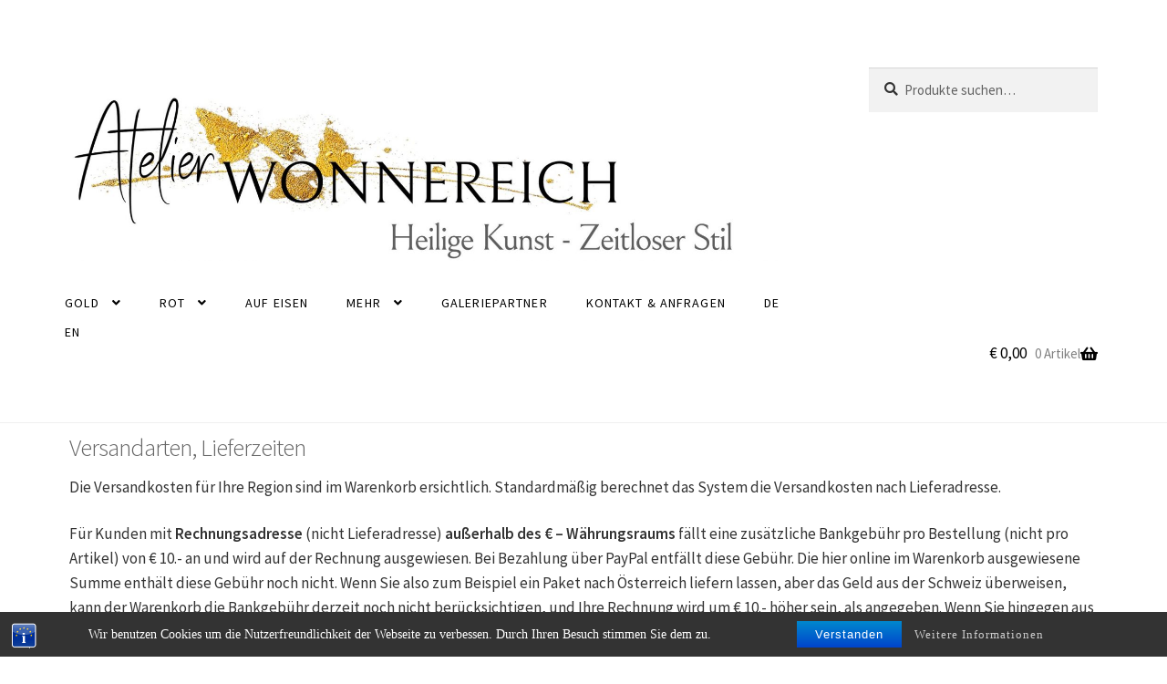

--- FILE ---
content_type: text/html; charset=UTF-8
request_url: https://www.wonnereich.com/wonnereich-geschenke-shop/versandarten/
body_size: 19682
content:
<!doctype html>
<html lang="de-DE">
<head>
<meta charset="UTF-8">
<meta name="viewport" content="width=device-width, initial-scale=1">
<link rel="profile" href="https://gmpg.org/xfn/11">
<link rel="pingback" href="https://www.wonnereich.com/xmlrpc.php">
<meta name='robots' content='index, follow, max-image-preview:large, max-snippet:-1, max-video-preview:-1' />
<!-- This site is optimized with the Yoast SEO plugin v26.7 - https://yoast.com/wordpress/plugins/seo/ -->
<title>Versandarten, Lieferzeiten &#8226; ATELIER WONNEREICH</title>
<meta name="description" content="Wonnereich Kunstwerke Bilder und Grafiken Versand- und Lieferbedingungen, Lieferzeiten und weitere Hinweise." />
<link rel="canonical" href="https://www.wonnereich.com/wonnereich-geschenke-shop/versandarten/" />
<meta property="og:locale" content="de_DE" />
<meta property="og:type" content="article" />
<meta property="og:title" content="Versandarten, Lieferzeiten &#8226; ATELIER WONNEREICH" />
<meta property="og:description" content="Wonnereich Kunstwerke Bilder und Grafiken Versand- und Lieferbedingungen, Lieferzeiten und weitere Hinweise." />
<meta property="og:url" content="https://www.wonnereich.com/wonnereich-geschenke-shop/versandarten/" />
<meta property="og:site_name" content="ATELIER WONNEREICH" />
<meta property="article:modified_time" content="2021-12-07T18:33:17+00:00" />
<meta name="twitter:card" content="summary_large_image" />
<meta name="twitter:label1" content="Geschätzte Lesezeit" />
<meta name="twitter:data1" content="2 Minuten" />
<script type="application/ld+json" class="yoast-schema-graph">{"@context":"https://schema.org","@graph":[{"@type":"WebPage","@id":"https://www.wonnereich.com/wonnereich-geschenke-shop/versandarten/","url":"https://www.wonnereich.com/wonnereich-geschenke-shop/versandarten/","name":"Versandarten, Lieferzeiten &#8226; ATELIER WONNEREICH","isPartOf":{"@id":"https://www.wonnereich.com/#website"},"datePublished":"2016-03-23T16:31:26+00:00","dateModified":"2021-12-07T18:33:17+00:00","description":"Wonnereich Kunstwerke Bilder und Grafiken Versand- und Lieferbedingungen, Lieferzeiten und weitere Hinweise.","breadcrumb":{"@id":"https://www.wonnereich.com/wonnereich-geschenke-shop/versandarten/#breadcrumb"},"inLanguage":"de","potentialAction":[{"@type":"ReadAction","target":["https://www.wonnereich.com/wonnereich-geschenke-shop/versandarten/"]}]},{"@type":"BreadcrumbList","@id":"https://www.wonnereich.com/wonnereich-geschenke-shop/versandarten/#breadcrumb","itemListElement":[{"@type":"ListItem","position":1,"name":"Home","item":"https://www.wonnereich.com/"},{"@type":"ListItem","position":2,"name":"Besondere Geschenke online kaufen","item":"https://www.wonnereich.com/wonnereich-geschenke-shop/"},{"@type":"ListItem","position":3,"name":"Versandarten, Lieferzeiten"}]},{"@type":"WebSite","@id":"https://www.wonnereich.com/#website","url":"https://www.wonnereich.com/","name":"ATELIER WONNEREICH","description":"Handwerk+Design Moderne Wandbilder","publisher":{"@id":"https://www.wonnereich.com/#organization"},"potentialAction":[{"@type":"SearchAction","target":{"@type":"EntryPoint","urlTemplate":"https://www.wonnereich.com/?s={search_term_string}"},"query-input":{"@type":"PropertyValueSpecification","valueRequired":true,"valueName":"search_term_string"}}],"inLanguage":"de"},{"@type":"Organization","@id":"https://www.wonnereich.com/#organization","name":"Atelier WONNEREICH","url":"https://www.wonnereich.com/","logo":{"@type":"ImageObject","inLanguage":"de","@id":"https://www.wonnereich.com/#/schema/logo/image/","url":"https://www.wonnereich.com/wp-content/uploads/2020/05/cropped-atelier-wonnereich-wandbilder-1024x256-1.jpg","contentUrl":"https://www.wonnereich.com/wp-content/uploads/2020/05/cropped-atelier-wonnereich-wandbilder-1024x256-1.jpg","width":1024,"height":240,"caption":"Atelier WONNEREICH"},"image":{"@id":"https://www.wonnereich.com/#/schema/logo/image/"}}]}</script>
<!-- / Yoast SEO plugin. -->
<link rel='dns-prefetch' href='//www.wonnereich.com' />
<link rel='dns-prefetch' href='//fonts.googleapis.com' />
<link rel='dns-prefetch' href='//www.googletagmanager.com' />
<link rel="alternate" type="application/rss+xml" title="ATELIER WONNEREICH &raquo; Feed" href="https://www.wonnereich.com/feed/" />
<link rel="alternate" type="application/rss+xml" title="ATELIER WONNEREICH &raquo; Kommentar-Feed" href="https://www.wonnereich.com/comments/feed/" />
<link rel="alternate" title="oEmbed (JSON)" type="application/json+oembed" href="https://www.wonnereich.com/wp-json/oembed/1.0/embed?url=https%3A%2F%2Fwww.wonnereich.com%2Fwonnereich-geschenke-shop%2Fversandarten%2F" />
<link rel="alternate" title="oEmbed (XML)" type="text/xml+oembed" href="https://www.wonnereich.com/wp-json/oembed/1.0/embed?url=https%3A%2F%2Fwww.wonnereich.com%2Fwonnereich-geschenke-shop%2Fversandarten%2F&#038;format=xml" />
<style>
.lazyload,
.lazyloading {
max-width: 100%;
}
</style>
<style id='wp-img-auto-sizes-contain-inline-css'>
img:is([sizes=auto i],[sizes^="auto," i]){contain-intrinsic-size:3000px 1500px}
/*# sourceURL=wp-img-auto-sizes-contain-inline-css */
</style>
<link rel='stylesheet' id='wdp_cart-summary-css' href='https://www.wonnereich.com/wp-content/plugins/advanced-dynamic-pricing-for-woocommerce/BaseVersion/assets/css/cart-summary.css?ver=4.10.5' media='all' />
<style id='wp-block-library-inline-css'>
:root{--wp-block-synced-color:#7a00df;--wp-block-synced-color--rgb:122,0,223;--wp-bound-block-color:var(--wp-block-synced-color);--wp-editor-canvas-background:#ddd;--wp-admin-theme-color:#007cba;--wp-admin-theme-color--rgb:0,124,186;--wp-admin-theme-color-darker-10:#006ba1;--wp-admin-theme-color-darker-10--rgb:0,107,160.5;--wp-admin-theme-color-darker-20:#005a87;--wp-admin-theme-color-darker-20--rgb:0,90,135;--wp-admin-border-width-focus:2px}@media (min-resolution:192dpi){:root{--wp-admin-border-width-focus:1.5px}}.wp-element-button{cursor:pointer}:root .has-very-light-gray-background-color{background-color:#eee}:root .has-very-dark-gray-background-color{background-color:#313131}:root .has-very-light-gray-color{color:#eee}:root .has-very-dark-gray-color{color:#313131}:root .has-vivid-green-cyan-to-vivid-cyan-blue-gradient-background{background:linear-gradient(135deg,#00d084,#0693e3)}:root .has-purple-crush-gradient-background{background:linear-gradient(135deg,#34e2e4,#4721fb 50%,#ab1dfe)}:root .has-hazy-dawn-gradient-background{background:linear-gradient(135deg,#faaca8,#dad0ec)}:root .has-subdued-olive-gradient-background{background:linear-gradient(135deg,#fafae1,#67a671)}:root .has-atomic-cream-gradient-background{background:linear-gradient(135deg,#fdd79a,#004a59)}:root .has-nightshade-gradient-background{background:linear-gradient(135deg,#330968,#31cdcf)}:root .has-midnight-gradient-background{background:linear-gradient(135deg,#020381,#2874fc)}:root{--wp--preset--font-size--normal:16px;--wp--preset--font-size--huge:42px}.has-regular-font-size{font-size:1em}.has-larger-font-size{font-size:2.625em}.has-normal-font-size{font-size:var(--wp--preset--font-size--normal)}.has-huge-font-size{font-size:var(--wp--preset--font-size--huge)}.has-text-align-center{text-align:center}.has-text-align-left{text-align:left}.has-text-align-right{text-align:right}.has-fit-text{white-space:nowrap!important}#end-resizable-editor-section{display:none}.aligncenter{clear:both}.items-justified-left{justify-content:flex-start}.items-justified-center{justify-content:center}.items-justified-right{justify-content:flex-end}.items-justified-space-between{justify-content:space-between}.screen-reader-text{border:0;clip-path:inset(50%);height:1px;margin:-1px;overflow:hidden;padding:0;position:absolute;width:1px;word-wrap:normal!important}.screen-reader-text:focus{background-color:#ddd;clip-path:none;color:#444;display:block;font-size:1em;height:auto;left:5px;line-height:normal;padding:15px 23px 14px;text-decoration:none;top:5px;width:auto;z-index:100000}html :where(.has-border-color){border-style:solid}html :where([style*=border-top-color]){border-top-style:solid}html :where([style*=border-right-color]){border-right-style:solid}html :where([style*=border-bottom-color]){border-bottom-style:solid}html :where([style*=border-left-color]){border-left-style:solid}html :where([style*=border-width]){border-style:solid}html :where([style*=border-top-width]){border-top-style:solid}html :where([style*=border-right-width]){border-right-style:solid}html :where([style*=border-bottom-width]){border-bottom-style:solid}html :where([style*=border-left-width]){border-left-style:solid}html :where(img[class*=wp-image-]){height:auto;max-width:100%}:where(figure){margin:0 0 1em}html :where(.is-position-sticky){--wp-admin--admin-bar--position-offset:var(--wp-admin--admin-bar--height,0px)}@media screen and (max-width:600px){html :where(.is-position-sticky){--wp-admin--admin-bar--position-offset:0px}}
/*# sourceURL=wp-block-library-inline-css */
</style><link rel='stylesheet' id='wc-blocks-style-css' href='https://www.wonnereich.com/wp-content/plugins/woocommerce/assets/client/blocks/wc-blocks.css?ver=wc-10.4.3' media='all' />
<style id='global-styles-inline-css'>
:root{--wp--preset--aspect-ratio--square: 1;--wp--preset--aspect-ratio--4-3: 4/3;--wp--preset--aspect-ratio--3-4: 3/4;--wp--preset--aspect-ratio--3-2: 3/2;--wp--preset--aspect-ratio--2-3: 2/3;--wp--preset--aspect-ratio--16-9: 16/9;--wp--preset--aspect-ratio--9-16: 9/16;--wp--preset--color--black: #000000;--wp--preset--color--cyan-bluish-gray: #abb8c3;--wp--preset--color--white: #ffffff;--wp--preset--color--pale-pink: #f78da7;--wp--preset--color--vivid-red: #cf2e2e;--wp--preset--color--luminous-vivid-orange: #ff6900;--wp--preset--color--luminous-vivid-amber: #fcb900;--wp--preset--color--light-green-cyan: #7bdcb5;--wp--preset--color--vivid-green-cyan: #00d084;--wp--preset--color--pale-cyan-blue: #8ed1fc;--wp--preset--color--vivid-cyan-blue: #0693e3;--wp--preset--color--vivid-purple: #9b51e0;--wp--preset--gradient--vivid-cyan-blue-to-vivid-purple: linear-gradient(135deg,rgb(6,147,227) 0%,rgb(155,81,224) 100%);--wp--preset--gradient--light-green-cyan-to-vivid-green-cyan: linear-gradient(135deg,rgb(122,220,180) 0%,rgb(0,208,130) 100%);--wp--preset--gradient--luminous-vivid-amber-to-luminous-vivid-orange: linear-gradient(135deg,rgb(252,185,0) 0%,rgb(255,105,0) 100%);--wp--preset--gradient--luminous-vivid-orange-to-vivid-red: linear-gradient(135deg,rgb(255,105,0) 0%,rgb(207,46,46) 100%);--wp--preset--gradient--very-light-gray-to-cyan-bluish-gray: linear-gradient(135deg,rgb(238,238,238) 0%,rgb(169,184,195) 100%);--wp--preset--gradient--cool-to-warm-spectrum: linear-gradient(135deg,rgb(74,234,220) 0%,rgb(151,120,209) 20%,rgb(207,42,186) 40%,rgb(238,44,130) 60%,rgb(251,105,98) 80%,rgb(254,248,76) 100%);--wp--preset--gradient--blush-light-purple: linear-gradient(135deg,rgb(255,206,236) 0%,rgb(152,150,240) 100%);--wp--preset--gradient--blush-bordeaux: linear-gradient(135deg,rgb(254,205,165) 0%,rgb(254,45,45) 50%,rgb(107,0,62) 100%);--wp--preset--gradient--luminous-dusk: linear-gradient(135deg,rgb(255,203,112) 0%,rgb(199,81,192) 50%,rgb(65,88,208) 100%);--wp--preset--gradient--pale-ocean: linear-gradient(135deg,rgb(255,245,203) 0%,rgb(182,227,212) 50%,rgb(51,167,181) 100%);--wp--preset--gradient--electric-grass: linear-gradient(135deg,rgb(202,248,128) 0%,rgb(113,206,126) 100%);--wp--preset--gradient--midnight: linear-gradient(135deg,rgb(2,3,129) 0%,rgb(40,116,252) 100%);--wp--preset--font-size--small: 14px;--wp--preset--font-size--medium: 23px;--wp--preset--font-size--large: 26px;--wp--preset--font-size--x-large: 42px;--wp--preset--font-size--normal: 16px;--wp--preset--font-size--huge: 37px;--wp--preset--spacing--20: 0.44rem;--wp--preset--spacing--30: 0.67rem;--wp--preset--spacing--40: 1rem;--wp--preset--spacing--50: 1.5rem;--wp--preset--spacing--60: 2.25rem;--wp--preset--spacing--70: 3.38rem;--wp--preset--spacing--80: 5.06rem;--wp--preset--shadow--natural: 6px 6px 9px rgba(0, 0, 0, 0.2);--wp--preset--shadow--deep: 12px 12px 50px rgba(0, 0, 0, 0.4);--wp--preset--shadow--sharp: 6px 6px 0px rgba(0, 0, 0, 0.2);--wp--preset--shadow--outlined: 6px 6px 0px -3px rgb(255, 255, 255), 6px 6px rgb(0, 0, 0);--wp--preset--shadow--crisp: 6px 6px 0px rgb(0, 0, 0);}:root :where(.is-layout-flow) > :first-child{margin-block-start: 0;}:root :where(.is-layout-flow) > :last-child{margin-block-end: 0;}:root :where(.is-layout-flow) > *{margin-block-start: 24px;margin-block-end: 0;}:root :where(.is-layout-constrained) > :first-child{margin-block-start: 0;}:root :where(.is-layout-constrained) > :last-child{margin-block-end: 0;}:root :where(.is-layout-constrained) > *{margin-block-start: 24px;margin-block-end: 0;}:root :where(.is-layout-flex){gap: 24px;}:root :where(.is-layout-grid){gap: 24px;}body .is-layout-flex{display: flex;}.is-layout-flex{flex-wrap: wrap;align-items: center;}.is-layout-flex > :is(*, div){margin: 0;}body .is-layout-grid{display: grid;}.is-layout-grid > :is(*, div){margin: 0;}.has-black-color{color: var(--wp--preset--color--black) !important;}.has-cyan-bluish-gray-color{color: var(--wp--preset--color--cyan-bluish-gray) !important;}.has-white-color{color: var(--wp--preset--color--white) !important;}.has-pale-pink-color{color: var(--wp--preset--color--pale-pink) !important;}.has-vivid-red-color{color: var(--wp--preset--color--vivid-red) !important;}.has-luminous-vivid-orange-color{color: var(--wp--preset--color--luminous-vivid-orange) !important;}.has-luminous-vivid-amber-color{color: var(--wp--preset--color--luminous-vivid-amber) !important;}.has-light-green-cyan-color{color: var(--wp--preset--color--light-green-cyan) !important;}.has-vivid-green-cyan-color{color: var(--wp--preset--color--vivid-green-cyan) !important;}.has-pale-cyan-blue-color{color: var(--wp--preset--color--pale-cyan-blue) !important;}.has-vivid-cyan-blue-color{color: var(--wp--preset--color--vivid-cyan-blue) !important;}.has-vivid-purple-color{color: var(--wp--preset--color--vivid-purple) !important;}.has-black-background-color{background-color: var(--wp--preset--color--black) !important;}.has-cyan-bluish-gray-background-color{background-color: var(--wp--preset--color--cyan-bluish-gray) !important;}.has-white-background-color{background-color: var(--wp--preset--color--white) !important;}.has-pale-pink-background-color{background-color: var(--wp--preset--color--pale-pink) !important;}.has-vivid-red-background-color{background-color: var(--wp--preset--color--vivid-red) !important;}.has-luminous-vivid-orange-background-color{background-color: var(--wp--preset--color--luminous-vivid-orange) !important;}.has-luminous-vivid-amber-background-color{background-color: var(--wp--preset--color--luminous-vivid-amber) !important;}.has-light-green-cyan-background-color{background-color: var(--wp--preset--color--light-green-cyan) !important;}.has-vivid-green-cyan-background-color{background-color: var(--wp--preset--color--vivid-green-cyan) !important;}.has-pale-cyan-blue-background-color{background-color: var(--wp--preset--color--pale-cyan-blue) !important;}.has-vivid-cyan-blue-background-color{background-color: var(--wp--preset--color--vivid-cyan-blue) !important;}.has-vivid-purple-background-color{background-color: var(--wp--preset--color--vivid-purple) !important;}.has-black-border-color{border-color: var(--wp--preset--color--black) !important;}.has-cyan-bluish-gray-border-color{border-color: var(--wp--preset--color--cyan-bluish-gray) !important;}.has-white-border-color{border-color: var(--wp--preset--color--white) !important;}.has-pale-pink-border-color{border-color: var(--wp--preset--color--pale-pink) !important;}.has-vivid-red-border-color{border-color: var(--wp--preset--color--vivid-red) !important;}.has-luminous-vivid-orange-border-color{border-color: var(--wp--preset--color--luminous-vivid-orange) !important;}.has-luminous-vivid-amber-border-color{border-color: var(--wp--preset--color--luminous-vivid-amber) !important;}.has-light-green-cyan-border-color{border-color: var(--wp--preset--color--light-green-cyan) !important;}.has-vivid-green-cyan-border-color{border-color: var(--wp--preset--color--vivid-green-cyan) !important;}.has-pale-cyan-blue-border-color{border-color: var(--wp--preset--color--pale-cyan-blue) !important;}.has-vivid-cyan-blue-border-color{border-color: var(--wp--preset--color--vivid-cyan-blue) !important;}.has-vivid-purple-border-color{border-color: var(--wp--preset--color--vivid-purple) !important;}.has-vivid-cyan-blue-to-vivid-purple-gradient-background{background: var(--wp--preset--gradient--vivid-cyan-blue-to-vivid-purple) !important;}.has-light-green-cyan-to-vivid-green-cyan-gradient-background{background: var(--wp--preset--gradient--light-green-cyan-to-vivid-green-cyan) !important;}.has-luminous-vivid-amber-to-luminous-vivid-orange-gradient-background{background: var(--wp--preset--gradient--luminous-vivid-amber-to-luminous-vivid-orange) !important;}.has-luminous-vivid-orange-to-vivid-red-gradient-background{background: var(--wp--preset--gradient--luminous-vivid-orange-to-vivid-red) !important;}.has-very-light-gray-to-cyan-bluish-gray-gradient-background{background: var(--wp--preset--gradient--very-light-gray-to-cyan-bluish-gray) !important;}.has-cool-to-warm-spectrum-gradient-background{background: var(--wp--preset--gradient--cool-to-warm-spectrum) !important;}.has-blush-light-purple-gradient-background{background: var(--wp--preset--gradient--blush-light-purple) !important;}.has-blush-bordeaux-gradient-background{background: var(--wp--preset--gradient--blush-bordeaux) !important;}.has-luminous-dusk-gradient-background{background: var(--wp--preset--gradient--luminous-dusk) !important;}.has-pale-ocean-gradient-background{background: var(--wp--preset--gradient--pale-ocean) !important;}.has-electric-grass-gradient-background{background: var(--wp--preset--gradient--electric-grass) !important;}.has-midnight-gradient-background{background: var(--wp--preset--gradient--midnight) !important;}.has-small-font-size{font-size: var(--wp--preset--font-size--small) !important;}.has-medium-font-size{font-size: var(--wp--preset--font-size--medium) !important;}.has-large-font-size{font-size: var(--wp--preset--font-size--large) !important;}.has-x-large-font-size{font-size: var(--wp--preset--font-size--x-large) !important;}
/*# sourceURL=global-styles-inline-css */
</style>
<style id='classic-theme-styles-inline-css'>
/*! This file is auto-generated */
.wp-block-button__link{color:#fff;background-color:#32373c;border-radius:9999px;box-shadow:none;text-decoration:none;padding:calc(.667em + 2px) calc(1.333em + 2px);font-size:1.125em}.wp-block-file__button{background:#32373c;color:#fff;text-decoration:none}
/*# sourceURL=/wp-includes/css/classic-themes.min.css */
</style>
<link rel='stylesheet' id='storefront-gutenberg-blocks-css' href='https://www.wonnereich.com/wp-content/themes/storefront/assets/css/base/gutenberg-blocks.css?ver=4.6.2' media='all' />
<style id='storefront-gutenberg-blocks-inline-css'>
.wp-block-button__link:not(.has-text-color) {
color: #333333;
}
.wp-block-button__link:not(.has-text-color):hover,
.wp-block-button__link:not(.has-text-color):focus,
.wp-block-button__link:not(.has-text-color):active {
color: #333333;
}
.wp-block-button__link:not(.has-background) {
background-color: #9f938c;
}
.wp-block-button__link:not(.has-background):hover,
.wp-block-button__link:not(.has-background):focus,
.wp-block-button__link:not(.has-background):active {
border-color: #867a73;
background-color: #867a73;
}
.wc-block-grid__products .wc-block-grid__product .wp-block-button__link {
background-color: #9f938c;
border-color: #9f938c;
color: #333333;
}
.wp-block-quote footer,
.wp-block-quote cite,
.wp-block-quote__citation {
color: #333333;
}
.wp-block-pullquote cite,
.wp-block-pullquote footer,
.wp-block-pullquote__citation {
color: #333333;
}
.wp-block-image figcaption {
color: #333333;
}
.wp-block-separator.is-style-dots::before {
color: #676767;
}
.wp-block-file a.wp-block-file__button {
color: #333333;
background-color: #9f938c;
border-color: #9f938c;
}
.wp-block-file a.wp-block-file__button:hover,
.wp-block-file a.wp-block-file__button:focus,
.wp-block-file a.wp-block-file__button:active {
color: #333333;
background-color: #867a73;
}
.wp-block-code,
.wp-block-preformatted pre {
color: #333333;
}
.wp-block-table:not( .has-background ):not( .is-style-stripes ) tbody tr:nth-child(2n) td {
background-color: #fdfdfd;
}
.wp-block-cover .wp-block-cover__inner-container h1:not(.has-text-color),
.wp-block-cover .wp-block-cover__inner-container h2:not(.has-text-color),
.wp-block-cover .wp-block-cover__inner-container h3:not(.has-text-color),
.wp-block-cover .wp-block-cover__inner-container h4:not(.has-text-color),
.wp-block-cover .wp-block-cover__inner-container h5:not(.has-text-color),
.wp-block-cover .wp-block-cover__inner-container h6:not(.has-text-color) {
color: #000000;
}
div.wc-block-components-price-slider__range-input-progress,
.rtl .wc-block-components-price-slider__range-input-progress {
--range-color: #c9b277;
}
/* Target only IE11 */
@media all and (-ms-high-contrast: none), (-ms-high-contrast: active) {
.wc-block-components-price-slider__range-input-progress {
background: #c9b277;
}
}
.wc-block-components-button:not(.is-link) {
background-color: #2c2d33;
color: #ffffff;
}
.wc-block-components-button:not(.is-link):hover,
.wc-block-components-button:not(.is-link):focus,
.wc-block-components-button:not(.is-link):active {
background-color: #13141a;
color: #ffffff;
}
.wc-block-components-button:not(.is-link):disabled {
background-color: #2c2d33;
color: #ffffff;
}
.wc-block-cart__submit-container {
background-color: #ffffff;
}
.wc-block-cart__submit-container::before {
color: rgba(220,220,220,0.5);
}
.wc-block-components-order-summary-item__quantity {
background-color: #ffffff;
border-color: #333333;
box-shadow: 0 0 0 2px #ffffff;
color: #333333;
}
/*# sourceURL=storefront-gutenberg-blocks-inline-css */
</style>
<link rel='stylesheet' id='wapf-frontend-css-css' href='https://www.wonnereich.com/wp-content/plugins/advanced-product-fields-for-woocommerce/assets/css/frontend.min.css?ver=1.6.18' media='all' />
<link rel='stylesheet' id='bst-styles-css' href='https://www.wonnereich.com/wp-content/plugins/bst-dsgvo-cookie/includes/css/style.css?ver=6.9' media='all' />
<link rel='stylesheet' id='bst-alert1-css-css' href='https://www.wonnereich.com/wp-content/plugins/bst-dsgvo-cookie/includes/css/bst-mesage.css?ver=6.9' media='all' />
<link rel='stylesheet' id='bst-alert2-css-css' href='https://www.wonnereich.com/wp-content/plugins/bst-dsgvo-cookie/includes/css/bst-mesage-flat-theme.css?ver=6.9' media='all' />
<link rel='stylesheet' id='gdpr-css' href='https://www.wonnereich.com/wp-content/plugins/gdpr/dist/css/public.css?ver=2.1.2' media='all' />
<link rel='stylesheet' id='widgetopts-styles-css' href='https://www.wonnereich.com/wp-content/plugins/widget-options/assets/css/widget-options.css?ver=4.1.3' media='all' />
<style id='woocommerce-inline-inline-css'>
.woocommerce form .form-row .required { visibility: visible; }
/*# sourceURL=woocommerce-inline-inline-css */
</style>
<link rel='stylesheet' id='gateway-css' href='https://www.wonnereich.com/wp-content/plugins/woocommerce-paypal-payments/modules/ppcp-button/assets/css/gateway.css?ver=3.3.2' media='all' />
<link rel='stylesheet' id='parent-style-css' href='https://www.wonnereich.com/wp-content/themes/storefront/style.css?ver=6.9' media='all' />
<link rel='stylesheet' id='storefront-style-css' href='https://www.wonnereich.com/wp-content/themes/storefront/style.css?ver=4.6.2' media='all' />
<style id='storefront-style-inline-css'>
.main-navigation ul li a,
.site-title a,
ul.menu li a,
.site-branding h1 a,
button.menu-toggle,
button.menu-toggle:hover,
.handheld-navigation .dropdown-toggle {
color: #000000;
}
button.menu-toggle,
button.menu-toggle:hover {
border-color: #000000;
}
.main-navigation ul li a:hover,
.main-navigation ul li:hover > a,
.site-title a:hover,
.site-header ul.menu li.current-menu-item > a {
color: #414141;
}
table:not( .has-background ) th {
background-color: #f8f8f8;
}
table:not( .has-background ) tbody td {
background-color: #fdfdfd;
}
table:not( .has-background ) tbody tr:nth-child(2n) td,
fieldset,
fieldset legend {
background-color: #fbfbfb;
}
.site-header,
.secondary-navigation ul ul,
.main-navigation ul.menu > li.menu-item-has-children:after,
.secondary-navigation ul.menu ul,
.storefront-handheld-footer-bar,
.storefront-handheld-footer-bar ul li > a,
.storefront-handheld-footer-bar ul li.search .site-search,
button.menu-toggle,
button.menu-toggle:hover {
background-color: #ffffff;
}
p.site-description,
.site-header,
.storefront-handheld-footer-bar {
color: #676767;
}
button.menu-toggle:after,
button.menu-toggle:before,
button.menu-toggle span:before {
background-color: #000000;
}
h1, h2, h3, h4, h5, h6, .wc-block-grid__product-title {
color: #676767;
}
.widget h1 {
border-bottom-color: #676767;
}
body,
.secondary-navigation a {
color: #333333;
}
.widget-area .widget a,
.hentry .entry-header .posted-on a,
.hentry .entry-header .post-author a,
.hentry .entry-header .post-comments a,
.hentry .entry-header .byline a {
color: #383838;
}
a {
color: #c9b277;
}
a:focus,
button:focus,
.button.alt:focus,
input:focus,
textarea:focus,
input[type="button"]:focus,
input[type="reset"]:focus,
input[type="submit"]:focus,
input[type="email"]:focus,
input[type="tel"]:focus,
input[type="url"]:focus,
input[type="password"]:focus,
input[type="search"]:focus {
outline-color: #c9b277;
}
button, input[type="button"], input[type="reset"], input[type="submit"], .button, .widget a.button {
background-color: #9f938c;
border-color: #9f938c;
color: #333333;
}
button:hover, input[type="button"]:hover, input[type="reset"]:hover, input[type="submit"]:hover, .button:hover, .widget a.button:hover {
background-color: #867a73;
border-color: #867a73;
color: #333333;
}
button.alt, input[type="button"].alt, input[type="reset"].alt, input[type="submit"].alt, .button.alt, .widget-area .widget a.button.alt {
background-color: #2c2d33;
border-color: #2c2d33;
color: #ffffff;
}
button.alt:hover, input[type="button"].alt:hover, input[type="reset"].alt:hover, input[type="submit"].alt:hover, .button.alt:hover, .widget-area .widget a.button.alt:hover {
background-color: #13141a;
border-color: #13141a;
color: #ffffff;
}
.pagination .page-numbers li .page-numbers.current {
background-color: #e6e6e6;
color: #292929;
}
#comments .comment-list .comment-content .comment-text {
background-color: #f8f8f8;
}
.site-footer {
background-color: #ffffff;
color: #333333;
}
.site-footer a:not(.button):not(.components-button) {
color: #c9b277;
}
.site-footer .storefront-handheld-footer-bar a:not(.button):not(.components-button) {
color: #000000;
}
.site-footer h1, .site-footer h2, .site-footer h3, .site-footer h4, .site-footer h5, .site-footer h6, .site-footer .widget .widget-title, .site-footer .widget .widgettitle {
color: #333333;
}
.page-template-template-homepage.has-post-thumbnail .type-page.has-post-thumbnail .entry-title {
color: #000000;
}
.page-template-template-homepage.has-post-thumbnail .type-page.has-post-thumbnail .entry-content {
color: #000000;
}
@media screen and ( min-width: 768px ) {
.secondary-navigation ul.menu a:hover {
color: #808080;
}
.secondary-navigation ul.menu a {
color: #676767;
}
.main-navigation ul.menu ul.sub-menu,
.main-navigation ul.nav-menu ul.children {
background-color: #f0f0f0;
}
.site-header {
border-bottom-color: #f0f0f0;
}
}
/*# sourceURL=storefront-style-inline-css */
</style>
<link rel='stylesheet' id='storefront-icons-css' href='https://www.wonnereich.com/wp-content/themes/storefront/assets/css/base/icons.css?ver=4.6.2' media='all' />
<link rel='stylesheet' id='storefront-fonts-css' href='https://fonts.googleapis.com/css?family=Source+Sans+Pro%3A400%2C300%2C300italic%2C400italic%2C600%2C700%2C900&#038;subset=latin%2Clatin-ext&#038;ver=4.6.2' media='all' />
<link rel='stylesheet' id='trp-language-switcher-v2-css' href='https://www.wonnereich.com/wp-content/plugins/translatepress-multilingual/assets/css/trp-language-switcher-v2.css?ver=3.0.7' media='all' />
<link rel='stylesheet' id='storefront-woocommerce-style-css' href='https://www.wonnereich.com/wp-content/themes/storefront/assets/css/woocommerce/woocommerce.css?ver=4.6.2' media='all' />
<style id='storefront-woocommerce-style-inline-css'>
@font-face {
font-family: star;
src: url(https://www.wonnereich.com/wp-content/plugins/woocommerce/assets/fonts/star.eot);
src:
url(https://www.wonnereich.com/wp-content/plugins/woocommerce/assets/fonts/star.eot?#iefix) format("embedded-opentype"),
url(https://www.wonnereich.com/wp-content/plugins/woocommerce/assets/fonts/star.woff) format("woff"),
url(https://www.wonnereich.com/wp-content/plugins/woocommerce/assets/fonts/star.ttf) format("truetype"),
url(https://www.wonnereich.com/wp-content/plugins/woocommerce/assets/fonts/star.svg#star) format("svg");
font-weight: 400;
font-style: normal;
}
@font-face {
font-family: WooCommerce;
src: url(https://www.wonnereich.com/wp-content/plugins/woocommerce/assets/fonts/WooCommerce.eot);
src:
url(https://www.wonnereich.com/wp-content/plugins/woocommerce/assets/fonts/WooCommerce.eot?#iefix) format("embedded-opentype"),
url(https://www.wonnereich.com/wp-content/plugins/woocommerce/assets/fonts/WooCommerce.woff) format("woff"),
url(https://www.wonnereich.com/wp-content/plugins/woocommerce/assets/fonts/WooCommerce.ttf) format("truetype"),
url(https://www.wonnereich.com/wp-content/plugins/woocommerce/assets/fonts/WooCommerce.svg#WooCommerce) format("svg");
font-weight: 400;
font-style: normal;
}
a.cart-contents,
.site-header-cart .widget_shopping_cart a {
color: #000000;
}
a.cart-contents:hover,
.site-header-cart .widget_shopping_cart a:hover,
.site-header-cart:hover > li > a {
color: #414141;
}
table.cart td.product-remove,
table.cart td.actions {
border-top-color: #ffffff;
}
.storefront-handheld-footer-bar ul li.cart .count {
background-color: #000000;
color: #ffffff;
border-color: #ffffff;
}
.woocommerce-tabs ul.tabs li.active a,
ul.products li.product .price,
.onsale,
.wc-block-grid__product-onsale,
.widget_search form:before,
.widget_product_search form:before {
color: #333333;
}
.woocommerce-breadcrumb a,
a.woocommerce-review-link,
.product_meta a {
color: #383838;
}
.wc-block-grid__product-onsale,
.onsale {
border-color: #333333;
}
.star-rating span:before,
.quantity .plus, .quantity .minus,
p.stars a:hover:after,
p.stars a:after,
.star-rating span:before,
#payment .payment_methods li input[type=radio]:first-child:checked+label:before {
color: #c9b277;
}
.widget_price_filter .ui-slider .ui-slider-range,
.widget_price_filter .ui-slider .ui-slider-handle {
background-color: #c9b277;
}
.order_details {
background-color: #f8f8f8;
}
.order_details > li {
border-bottom: 1px dotted #e3e3e3;
}
.order_details:before,
.order_details:after {
background: -webkit-linear-gradient(transparent 0,transparent 0),-webkit-linear-gradient(135deg,#f8f8f8 33.33%,transparent 33.33%),-webkit-linear-gradient(45deg,#f8f8f8 33.33%,transparent 33.33%)
}
#order_review {
background-color: #ffffff;
}
#payment .payment_methods > li .payment_box,
#payment .place-order {
background-color: #fafafa;
}
#payment .payment_methods > li:not(.woocommerce-notice) {
background-color: #f5f5f5;
}
#payment .payment_methods > li:not(.woocommerce-notice):hover {
background-color: #f0f0f0;
}
.woocommerce-pagination .page-numbers li .page-numbers.current {
background-color: #e6e6e6;
color: #292929;
}
.wc-block-grid__product-onsale,
.onsale,
.woocommerce-pagination .page-numbers li .page-numbers:not(.current) {
color: #333333;
}
p.stars a:before,
p.stars a:hover~a:before,
p.stars.selected a.active~a:before {
color: #333333;
}
p.stars.selected a.active:before,
p.stars:hover a:before,
p.stars.selected a:not(.active):before,
p.stars.selected a.active:before {
color: #c9b277;
}
.single-product div.product .woocommerce-product-gallery .woocommerce-product-gallery__trigger {
background-color: #9f938c;
color: #333333;
}
.single-product div.product .woocommerce-product-gallery .woocommerce-product-gallery__trigger:hover {
background-color: #867a73;
border-color: #867a73;
color: #333333;
}
.button.added_to_cart:focus,
.button.wc-forward:focus {
outline-color: #c9b277;
}
.added_to_cart,
.site-header-cart .widget_shopping_cart a.button,
.wc-block-grid__products .wc-block-grid__product .wp-block-button__link {
background-color: #9f938c;
border-color: #9f938c;
color: #333333;
}
.added_to_cart:hover,
.site-header-cart .widget_shopping_cart a.button:hover,
.wc-block-grid__products .wc-block-grid__product .wp-block-button__link:hover {
background-color: #867a73;
border-color: #867a73;
color: #333333;
}
.added_to_cart.alt, .added_to_cart, .widget a.button.checkout {
background-color: #2c2d33;
border-color: #2c2d33;
color: #ffffff;
}
.added_to_cart.alt:hover, .added_to_cart:hover, .widget a.button.checkout:hover {
background-color: #13141a;
border-color: #13141a;
color: #ffffff;
}
.button.loading {
color: #9f938c;
}
.button.loading:hover {
background-color: #9f938c;
}
.button.loading:after {
color: #333333;
}
@media screen and ( min-width: 768px ) {
.site-header-cart .widget_shopping_cart,
.site-header .product_list_widget li .quantity {
color: #676767;
}
.site-header-cart .widget_shopping_cart .buttons,
.site-header-cart .widget_shopping_cart .total {
background-color: #f5f5f5;
}
.site-header-cart .widget_shopping_cart {
background-color: #f0f0f0;
}
}
.storefront-product-pagination a {
color: #333333;
background-color: #ffffff;
}
.storefront-sticky-add-to-cart {
color: #333333;
background-color: #ffffff;
}
.storefront-sticky-add-to-cart a:not(.button) {
color: #000000;
}
/*# sourceURL=storefront-woocommerce-style-inline-css */
</style>
<link rel='stylesheet' id='storefront-child-style-css' href='https://www.wonnereich.com/wp-content/themes/storefront-child/style.css?ver=1.0' media='all' />
<link rel='stylesheet' id='storefront-woocommerce-brands-style-css' href='https://www.wonnereich.com/wp-content/themes/storefront/assets/css/woocommerce/extensions/brands.css?ver=4.6.2' media='all' />
<link rel='stylesheet' id='wdp_pricing-table-css' href='https://www.wonnereich.com/wp-content/plugins/advanced-dynamic-pricing-for-woocommerce/BaseVersion/assets/css/pricing-table.css?ver=4.10.5' media='all' />
<link rel='stylesheet' id='wdp_deals-table-css' href='https://www.wonnereich.com/wp-content/plugins/advanced-dynamic-pricing-for-woocommerce/BaseVersion/assets/css/deals-table.css?ver=4.10.5' media='all' />
<!--n2css--><!--n2js--><script src="https://www.wonnereich.com/wp-includes/js/jquery/jquery.min.js?ver=3.7.1" id="jquery-core-js"></script>
<script src="https://www.wonnereich.com/wp-includes/js/jquery/jquery-migrate.min.js?ver=3.4.1" id="jquery-migrate-js"></script>
<script id="gdpr-js-extra">
var GDPR = {"ajaxurl":"https://www.wonnereich.com/wp-admin/admin-ajax.php","logouturl":"","i18n":{"aborting":"Aborting","logging_out":"You are being logged out.","continue":"Continue","cancel":"Cancel","ok":"OK","close_account":"Close your account?","close_account_warning":"Your account will be closed and all data will be permanently deleted and cannot be recovered. Are you sure?","are_you_sure":"Are you sure?","policy_disagree":"By disagreeing you will no longer have access to our site and will be logged out."},"is_user_logged_in":"","refresh":"1"};
//# sourceURL=gdpr-js-extra
</script>
<script src="https://www.wonnereich.com/wp-content/plugins/gdpr/dist/js/public.js?ver=2.1.2" id="gdpr-js"></script>
<script src="https://www.wonnereich.com/wp-content/plugins/woocommerce/assets/js/jquery-blockui/jquery.blockUI.min.js?ver=2.7.0-wc.10.4.3" id="wc-jquery-blockui-js" defer data-wp-strategy="defer"></script>
<script id="wc-add-to-cart-js-extra">
var wc_add_to_cart_params = {"ajax_url":"/wp-admin/admin-ajax.php","wc_ajax_url":"/?wc-ajax=%%endpoint%%","i18n_view_cart":"Warenkorb anzeigen","cart_url":"https://www.wonnereich.com/warenkorb/","is_cart":"","cart_redirect_after_add":"yes"};
//# sourceURL=wc-add-to-cart-js-extra
</script>
<script src="https://www.wonnereich.com/wp-content/plugins/woocommerce/assets/js/frontend/add-to-cart.min.js?ver=10.4.3" id="wc-add-to-cart-js" defer data-wp-strategy="defer"></script>
<script src="https://www.wonnereich.com/wp-content/plugins/woocommerce/assets/js/js-cookie/js.cookie.min.js?ver=2.1.4-wc.10.4.3" id="wc-js-cookie-js" defer data-wp-strategy="defer"></script>
<script id="woocommerce-js-extra">
var woocommerce_params = {"ajax_url":"/wp-admin/admin-ajax.php","wc_ajax_url":"/?wc-ajax=%%endpoint%%","i18n_password_show":"Passwort anzeigen","i18n_password_hide":"Passwort verbergen"};
//# sourceURL=woocommerce-js-extra
</script>
<script src="https://www.wonnereich.com/wp-content/plugins/woocommerce/assets/js/frontend/woocommerce.min.js?ver=10.4.3" id="woocommerce-js" defer data-wp-strategy="defer"></script>
<script src="https://www.wonnereich.com/wp-content/plugins/translatepress-multilingual/assets/js/trp-frontend-compatibility.js?ver=3.0.7" id="trp-frontend-compatibility-js"></script>
<script id="WCPAY_ASSETS-js-extra">
var wcpayAssets = {"url":"https://www.wonnereich.com/wp-content/plugins/woocommerce-payments/dist/"};
//# sourceURL=WCPAY_ASSETS-js-extra
</script>
<script id="wc-cart-fragments-js-extra">
var wc_cart_fragments_params = {"ajax_url":"/wp-admin/admin-ajax.php","wc_ajax_url":"/?wc-ajax=%%endpoint%%","cart_hash_key":"wc_cart_hash_158f2d2ae34d7a0c45a2d0a192a4ee74","fragment_name":"wc_fragments_158f2d2ae34d7a0c45a2d0a192a4ee74","request_timeout":"5000"};
//# sourceURL=wc-cart-fragments-js-extra
</script>
<script src="https://www.wonnereich.com/wp-content/plugins/woocommerce/assets/js/frontend/cart-fragments.min.js?ver=10.4.3" id="wc-cart-fragments-js" defer data-wp-strategy="defer"></script>
<script src="https://www.wonnereich.com/wp-content/plugins/translatepress-multilingual/assets/js/trp-frontend-language-switcher.js?ver=3.0.7" id="trp-language-switcher-js-v2-js"></script>
<link rel="https://api.w.org/" href="https://www.wonnereich.com/wp-json/" /><link rel="alternate" title="JSON" type="application/json" href="https://www.wonnereich.com/wp-json/wp/v2/pages/14" /><link rel="EditURI" type="application/rsd+xml" title="RSD" href="https://www.wonnereich.com/xmlrpc.php?rsd" />
<meta name="generator" content="WordPress 6.9" />
<meta name="generator" content="WooCommerce 10.4.3" />
<link rel='shortlink' href='https://www.wonnereich.com/?p=14' />
<meta name="generator" content="Site Kit by Google 1.170.0" /><link rel="alternate" hreflang="de-DE" href="https://www.wonnereich.com/wonnereich-geschenke-shop/versandarten/"/>
<link rel="alternate" hreflang="en-GB" href="https://www.wonnereich.com/en/wonnereich-geschenke-shop/versandarten/"/>
<link rel="alternate" hreflang="de" href="https://www.wonnereich.com/wonnereich-geschenke-shop/versandarten/"/>
<link rel="alternate" hreflang="en" href="https://www.wonnereich.com/en/wonnereich-geschenke-shop/versandarten/"/>
<script>
document.documentElement.className = document.documentElement.className.replace('no-js', 'js');
</script>
<style>
.no-js img.lazyload {
display: none;
}
figure.wp-block-image img.lazyloading {
min-width: 150px;
}
.lazyload,
.lazyloading {
--smush-placeholder-width: 100px;
--smush-placeholder-aspect-ratio: 1/1;
width: var(--smush-image-width, var(--smush-placeholder-width)) !important;
aspect-ratio: var(--smush-image-aspect-ratio, var(--smush-placeholder-aspect-ratio)) !important;
}
.lazyload, .lazyloading {
opacity: 0;
}
.lazyloaded {
opacity: 1;
transition: opacity 400ms;
transition-delay: 0ms;
}
</style>
<noscript><style>.woocommerce-product-gallery{ opacity: 1 !important; }</style></noscript>
<style type="text/css">
.wdp_bulk_table_content .wdp_pricing_table_caption { color: #6d6d6d ! important} .wdp_bulk_table_content table thead td { color: #6d6d6d ! important} .wdp_bulk_table_content table thead td { background-color: #efefef ! important} .wdp_bulk_table_content table thead td { higlight_background_color-color: #efefef ! important} .wdp_bulk_table_content table thead td { higlight_text_color: #6d6d6d ! important} .wdp_bulk_table_content table tbody td { color: #6d6d6d ! important} .wdp_bulk_table_content table tbody td { background-color: #ffffff ! important} .wdp_bulk_table_content .wdp_pricing_table_footer { color: #6d6d6d ! important}        </style>
<link rel="icon" href="https://www.wonnereich.com/wp-content/uploads/2020/05/cropped-icon-splash-2020-1-32x32.jpg" sizes="32x32" />
<link rel="icon" href="https://www.wonnereich.com/wp-content/uploads/2020/05/cropped-icon-splash-2020-1-192x192.jpg" sizes="192x192" />
<link rel="apple-touch-icon" href="https://www.wonnereich.com/wp-content/uploads/2020/05/cropped-icon-splash-2020-1-180x180.jpg" />
<meta name="msapplication-TileImage" content="https://www.wonnereich.com/wp-content/uploads/2020/05/cropped-icon-splash-2020-1-270x270.jpg" />
</head>
<body data-rsssl=1 class="wp-singular page-template-default page page-id-14 page-child parent-pageid-4 wp-custom-logo wp-embed-responsive wp-theme-storefront wp-child-theme-storefront-child theme-storefront woocommerce-no-js translatepress-de_DE_formal storefront-full-width-content storefront-align-wide right-sidebar woocommerce-active">
<div id="page" class="hfeed site">
<header id="masthead" class="site-header" role="banner" style="">
<div class="col-full">		<a class="skip-link screen-reader-text" href="#site-navigation">Zur Navigation springen</a>
<a class="skip-link screen-reader-text" href="#content">Zum Inhalt springen</a>
<div class="site-branding">
<a href="https://www.wonnereich.com/" class="custom-logo-link" rel="home"><img width="1948" height="499" src="https://www.wonnereich.com/wp-content/uploads/2026/01/cropped-Header-webseite-2024-de.jpg" class="custom-logo" alt="ATELIER WONNEREICH" decoding="async" fetchpriority="high" srcset="https://www.wonnereich.com/wp-content/uploads/2026/01/cropped-Header-webseite-2024-de.jpg 1948w, https://www.wonnereich.com/wp-content/uploads/2026/01/cropped-Header-webseite-2024-de-300x77.jpg 300w, https://www.wonnereich.com/wp-content/uploads/2026/01/cropped-Header-webseite-2024-de-1024x262.jpg 1024w, https://www.wonnereich.com/wp-content/uploads/2026/01/cropped-Header-webseite-2024-de-768x197.jpg 768w, https://www.wonnereich.com/wp-content/uploads/2026/01/cropped-Header-webseite-2024-de-1536x393.jpg 1536w, https://www.wonnereich.com/wp-content/uploads/2026/01/cropped-Header-webseite-2024-de-18x5.jpg 18w, https://www.wonnereich.com/wp-content/uploads/2026/01/cropped-Header-webseite-2024-de-416x107.jpg 416w" sizes="(max-width: 1948px) 100vw, 1948px" /></a>		</div>
<div class="site-search">
<div class="widget woocommerce widget_product_search"><form role="search" method="get" class="woocommerce-product-search" action="https://www.wonnereich.com/">
<label class="screen-reader-text" for="woocommerce-product-search-field-0">Suche nach:</label>
<input type="search" id="woocommerce-product-search-field-0" class="search-field" placeholder="Produkte suchen&hellip;" value="" name="s" />
<button type="submit" value="Suche" class="">Suche</button>
<input type="hidden" name="post_type" value="product" />
</form>
</div>			</div>
</div><div class="storefront-primary-navigation"><div class="col-full">		<nav id="site-navigation" class="main-navigation" role="navigation" aria-label="Primäre Navigation">
<button id="site-navigation-menu-toggle" class="menu-toggle" aria-controls="site-navigation" aria-expanded="false"><span>Menü</span></button>
<div class="primary-navigation"><ul id="menu-primary" class="menu"><li id="menu-item-13697" class="menu-item menu-item-type-taxonomy menu-item-object-product_cat menu-item-has-children menu-item-13697"><a href="https://www.wonnereich.com/produkt-kategorie/wandbilder-gold/">Gold</a>
<ul class="sub-menu">
<li id="menu-item-14763" class="menu-item menu-item-type-taxonomy menu-item-object-product_cat menu-item-14763"><a href="https://www.wonnereich.com/produkt-kategorie/wandbilder-gold/heiligenbilder-gold/">Heilige</a></li>
<li id="menu-item-14764" class="menu-item menu-item-type-taxonomy menu-item-object-product_cat menu-item-14764"><a href="https://www.wonnereich.com/produkt-kategorie/wandbilder-gold/engel-in-gold/">Engel</a></li>
<li id="menu-item-14765" class="menu-item menu-item-type-taxonomy menu-item-object-product_cat menu-item-14765"><a href="https://www.wonnereich.com/produkt-kategorie/wandbilder-gold/biblische-symbole-gold/">Zeichen</a></li>
</ul>
</li>
<li id="menu-item-13698" class="menu-item menu-item-type-taxonomy menu-item-object-product_cat menu-item-has-children menu-item-13698"><a href="https://www.wonnereich.com/produkt-kategorie/wandbilder-rot/">Rot</a>
<ul class="sub-menu">
<li id="menu-item-14766" class="menu-item menu-item-type-taxonomy menu-item-object-product_cat menu-item-14766"><a href="https://www.wonnereich.com/produkt-kategorie/wandbilder-rot/spuren-rot/">Spuren</a></li>
<li id="menu-item-14767" class="menu-item menu-item-type-taxonomy menu-item-object-product_cat menu-item-14767"><a href="https://www.wonnereich.com/produkt-kategorie/wandbilder-rot/heilige-taenzer/">Heilige Tänzer</a></li>
<li id="menu-item-14768" class="menu-item menu-item-type-taxonomy menu-item-object-product_cat menu-item-14768"><a href="https://www.wonnereich.com/produkt-kategorie/wandbilder-rot/christliche-symbole-rot/">Symbole</a></li>
</ul>
</li>
<li id="menu-item-14770" class="menu-item menu-item-type-taxonomy menu-item-object-product_cat menu-item-14770"><a href="https://www.wonnereich.com/produkt-kategorie/auf-eisen/">Auf Eisen</a></li>
<li id="menu-item-20" class="menu-item menu-item-type-post_type menu-item-object-page menu-item-has-children menu-item-20"><a href="https://www.wonnereich.com/ueber/">Mehr</a>
<ul class="sub-menu">
<li id="menu-item-10508" class="menu-item menu-item-type-post_type menu-item-object-page menu-item-10508"><a href="https://www.wonnereich.com/ueber/">Über Atelier WONNEREICH</a></li>
<li id="menu-item-14671" class="menu-item menu-item-type-post_type menu-item-object-page menu-item-14671"><a href="https://www.wonnereich.com/zeitgenoessische-heiligenbilder-fuer-moderne-raeume/">Zeitgenössische Heiligenbilder für moderne Räume</a></li>
<li id="menu-item-14635" class="menu-item menu-item-type-post_type menu-item-object-page menu-item-14635"><a href="https://www.wonnereich.com/stilportrait/">Stilportrait</a></li>
<li id="menu-item-14742" class="menu-item menu-item-type-post_type menu-item-object-page menu-item-14742"><a href="https://www.wonnereich.com/ausgewaehlte-werke/">Ausgewählte Werke</a></li>
<li id="menu-item-10505" class="menu-item menu-item-type-post_type menu-item-object-page menu-item-10505"><a href="https://www.wonnereich.com/presse-material/">Presse</a></li>
<li id="menu-item-14815" class="menu-item menu-item-type-post_type menu-item-object-page menu-item-14815"><a href="https://www.wonnereich.com/journal/">Journal</a></li>
</ul>
</li>
<li id="menu-item-14652" class="menu-item menu-item-type-post_type menu-item-object-page menu-item-14652"><a href="https://www.wonnereich.com/galeriepartner/">Galeriepartner</a></li>
<li id="menu-item-14755" class="menu-item menu-item-type-post_type menu-item-object-page menu-item-14755"><a href="https://www.wonnereich.com/kontakt-anfragen/">Kontakt &amp; Anfragen</a></li>
<li id="menu-item-14263" class="trp-language-switcher-container trp-menu-ls-item trp-menu-ls-desktop current-language-menu-item menu-item menu-item-type-post_type menu-item-object-language_switcher menu-item-14263"><a href="https://www.wonnereich.com/wonnereich-geschenke-shop/versandarten/"><span class="trp-menu-ls-label" data-no-translation title="DE"><span class="trp-ls-language-name">DE</span></span></a></li>
<li id="menu-item-14266" class="trp-language-switcher-container trp-menu-ls-item trp-menu-ls-desktop menu-item menu-item-type-post_type menu-item-object-language_switcher menu-item-14266"><a href="https://www.wonnereich.com/en/wonnereich-geschenke-shop/versandarten/"><span class="trp-menu-ls-label" data-no-translation title="EN"><span class="trp-ls-language-name">EN</span></span></a></li>
</ul></div><div class="handheld-navigation"><ul id="menu-handheld" class="menu"><li id="menu-item-13256" class="menu-item menu-item-type-post_type menu-item-object-page menu-item-13256"><a href="https://www.wonnereich.com/bezahlbare-kunst-online-kaufen/">Home</a></li>
<li id="menu-item-13703" class="menu-item menu-item-type-taxonomy menu-item-object-product_cat menu-item-has-children menu-item-13703"><a href="https://www.wonnereich.com/produkt-kategorie/wandbilder-gold/">Gold</a>
<ul class="sub-menu">
<li id="menu-item-14807" class="menu-item menu-item-type-taxonomy menu-item-object-product_cat menu-item-14807"><a href="https://www.wonnereich.com/produkt-kategorie/wandbilder-gold/heiligenbilder-gold/">Heilige</a></li>
<li id="menu-item-14806" class="menu-item menu-item-type-taxonomy menu-item-object-product_cat menu-item-14806"><a href="https://www.wonnereich.com/produkt-kategorie/wandbilder-gold/engel-in-gold/">Engel</a></li>
<li id="menu-item-14805" class="menu-item menu-item-type-taxonomy menu-item-object-product_cat menu-item-14805"><a href="https://www.wonnereich.com/produkt-kategorie/wandbilder-gold/biblische-symbole-gold/">Zeichen</a></li>
</ul>
</li>
<li id="menu-item-13704" class="menu-item menu-item-type-taxonomy menu-item-object-product_cat menu-item-has-children menu-item-13704"><a href="https://www.wonnereich.com/produkt-kategorie/wandbilder-rot/">Rot</a>
<ul class="sub-menu">
<li id="menu-item-14809" class="menu-item menu-item-type-taxonomy menu-item-object-product_cat menu-item-14809"><a href="https://www.wonnereich.com/produkt-kategorie/wandbilder-rot/spuren-rot/">Spuren</a></li>
<li id="menu-item-14808" class="menu-item menu-item-type-taxonomy menu-item-object-product_cat menu-item-14808"><a href="https://www.wonnereich.com/produkt-kategorie/wandbilder-rot/heilige-taenzer/">Heilige Tänzer</a></li>
<li id="menu-item-14810" class="menu-item menu-item-type-taxonomy menu-item-object-product_cat menu-item-14810"><a href="https://www.wonnereich.com/produkt-kategorie/wandbilder-rot/christliche-symbole-rot/">Symbole</a></li>
</ul>
</li>
<li id="menu-item-14811" class="menu-item menu-item-type-taxonomy menu-item-object-product_cat menu-item-14811"><a href="https://www.wonnereich.com/produkt-kategorie/auf-eisen/">Auf Eisen</a></li>
<li id="menu-item-13253" class="menu-item menu-item-type-post_type menu-item-object-page current-page-ancestor menu-item-has-children menu-item-13253"><a href="https://www.wonnereich.com/wonnereich-geschenke-shop/">Mehr</a>
<ul class="sub-menu">
<li id="menu-item-13257" class="menu-item menu-item-type-post_type menu-item-object-page menu-item-13257"><a href="https://www.wonnereich.com/ueber/">Über Atelier WONNEREICH</a></li>
<li id="menu-item-14634" class="menu-item menu-item-type-post_type menu-item-object-page menu-item-14634"><a href="https://www.wonnereich.com/stilportrait/">Stilportrait</a></li>
<li id="menu-item-14672" class="menu-item menu-item-type-post_type menu-item-object-page menu-item-14672"><a href="https://www.wonnereich.com/zeitgenoessische-heiligenbilder-fuer-moderne-raeume/">Zeitgenössische Heiligenbilder für moderne Räume</a></li>
<li id="menu-item-14740" class="menu-item menu-item-type-post_type menu-item-object-page menu-item-14740"><a href="https://www.wonnereich.com/ausgewaehlte-werke/">Ausgewählte Werke</a></li>
<li id="menu-item-14741" class="menu-item menu-item-type-post_type menu-item-object-page menu-item-14741"><a href="https://www.wonnereich.com/presse-material/">Presse und Medien</a></li>
<li id="menu-item-14673" class="menu-item menu-item-type-post_type menu-item-object-page menu-item-14673"><a href="https://www.wonnereich.com/galeriepartner/">Galeriepartner</a></li>
<li id="menu-item-14814" class="menu-item menu-item-type-post_type menu-item-object-page menu-item-14814"><a href="https://www.wonnereich.com/journal/">Journal</a></li>
</ul>
</li>
<li id="menu-item-14756" class="menu-item menu-item-type-post_type menu-item-object-page menu-item-14756"><a href="https://www.wonnereich.com/kontakt-anfragen/">Kontakt &amp; Anfragen</a></li>
<li id="menu-item-14259" class="trp-language-switcher-container trp-menu-ls-item trp-menu-ls-desktop current-language-menu-item menu-item menu-item-type-post_type menu-item-object-language_switcher menu-item-14259"><a href="https://www.wonnereich.com/wonnereich-geschenke-shop/versandarten/"><span class="trp-menu-ls-label" data-no-translation title="DE"><span class="trp-ls-language-name">DE</span></span></a></li>
<li id="menu-item-14262" class="trp-language-switcher-container trp-menu-ls-item trp-menu-ls-desktop menu-item menu-item-type-post_type menu-item-object-language_switcher menu-item-14262"><a href="https://www.wonnereich.com/en/wonnereich-geschenke-shop/versandarten/"><span class="trp-menu-ls-label" data-no-translation title="EN"><span class="trp-ls-language-name">EN</span></span></a></li>
</ul></div>		</nav><!-- #site-navigation -->
<ul id="site-header-cart" class="site-header-cart menu">
<li class="">
<a class="cart-contents" href="https://www.wonnereich.com/warenkorb/" title="Den Warenkorb ansehen">
<span class="woocommerce-Price-amount amount"><span class="woocommerce-Price-currencySymbol">&euro;</span>&nbsp;0,00</span> <span class="count">0 Artikel</span>
</a>
</li>
<li>
<div class="widget woocommerce widget_shopping_cart"><div class="widget_shopping_cart_content"></div></div>			</li>
</ul>
</div></div>
</header><!-- #masthead -->
<div id="content" class="site-content" tabindex="-1">
<div class="col-full">
<div class="woocommerce"></div>
<div id="primary" class="content-area">
<main id="main" class="site-main" role="main">
<article id="post-14" class="post-14 page type-page status-publish hentry">
<header class="entry-header">
<h1 class="entry-title">Versandarten, Lieferzeiten</h1>		</header><!-- .entry-header -->
<div class="entry-content">
<p>Die Versandkosten für Ihre Region sind im Warenkorb ersichtlich. Standardmäßig berechnet das System die Versandkosten nach Lieferadresse.</p>
<p>Für Kunden mit <strong>Rechnungsadresse</strong> (nicht Lieferadresse) <strong>außerhalb des € &#8211; Währungsraums</strong> fällt eine zusätzliche Bankgebühr pro Bestellung (nicht pro Artikel) von € 10.- an und wird auf der Rechnung ausgewiesen. Bei Bezahlung über PayPal entfällt diese Gebühr. Die hier online im Warenkorb ausgewiesene Summe enthält diese Gebühr noch nicht. Wenn Sie also zum Beispiel ein Paket nach Österreich liefern lassen, aber das Geld aus der Schweiz überweisen, kann der Warenkorb die Bankgebühr derzeit noch nicht berücksichtigen, und Ihre Rechnung wird um € 10.- höher sein, als angegeben. Wenn Sie hingegen aus Österreich überweisen, und das Paket in die Schweiz senden lassen, entfällt diese Gebühr. Ich empfehle daher, im Fall einer Bezahlung von außerhalb der €-Zone, PayPal in Erwägung zu ziehen.</p>
<p>Der<strong> Versand</strong> erfolgt in der Regel direkt von Atelier WONNEREICH (Wien, Östereich), in manchen Fällen von einer Druckerei an die von Ihnen beim Check-Out angegebene Lieferadresse. Falls keine gesonderte Lieferadresse angegeben wird, wird an die Rechnungsadresse versendet. Wir liefern in viele europäische Länder. Sollten Sie den Versand in ein hier nicht gelistetes Land wünschen, fragen Sie bitte per eMail vorab nach diesen Möglichkeiten und den Versandkosten für Ihr Produkt.</p>
<p>Es liegt dem Paket keine Rechnung bei, diese erhalten Sie per eMail von Wonnereich. Geschenkverpackungen sowie persönliche Grüße im Paket sind leider derzeit nicht möglich. Es können unterschiedliche Firmen mit dem Versand beauftragt werden. Die Lieferzeiten für Druckereiprodukte betragen in der Regel 16 Werktage, gerechnet ab Druckfreigabebestätigung.</p>
<p>Bei Downloads entfallen die Versandkosten. Die Lieferzeit beträgt in der Regel 3 Werktage, gerechnet ab Zahlungseingang.</p>
</div><!-- .entry-content -->
</article><!-- #post-## -->
</main><!-- #main -->
</div><!-- #primary -->

</div><!-- .col-full -->
</div><!-- #content -->
<footer id="colophon" class="site-footer" role="contentinfo">
<div class="col-full">
<div class="footer-widgets row-1 col-3 fix">
<div class="block footer-widget-1">
<div id="text-7" class="widget widget_text"><span class="gamma widget-title">Atelier Wonnereich</span>			<div class="textwidget"><p><a href="https://www.wonnereich.com/ueber/">Über Atelier Wonnereich</a></p>
<p><a href="https://www.wonnereich.com/kontakt-anfragen/">Kontakt</a></p>
<p>Maßanfertigungen<br />
<strong data-start="551" data-end="588">Individuelle Arbeiten auf Anfrage</strong><br data-start="588" data-end="591" />Einige Werke entstehen speziell für einen Ort, einen Menschen oder einen Anlass:<br />
<a href="mailto:office@wonnereich.com">office@wonnereich.com</a></p>
</div>
</div>					</div>
<div class="block footer-widget-2">
<div id="text-2" class="widget widget_text"><span class="gamma widget-title">Werke</span>			<div class="textwidget"><p><a href="https://www.wonnereich.com/shop/">Alle Werke</a></p>
<p><a href="https://www.wonnereich.com/produkt-kategorie/wandbilder-gold/">Arbeiten mit Echtgold</a></p>
<p><a href="https://www.wonnereich.com/produkt-kategorie/wandbilder-rot/">Arbeiten mit roter Dokumententinte</a></p>
<p><a href="https://www.wonnereich.com/produkt-kategorie/auf-eisen/">Arbeiten auf Eisen</a></p>
<p><a href="https://www.wonnereich.com/ausgewaehlte-werke/">Ausgewählte Werke</a></p>
</div>
</div>					</div>
<div class="block footer-widget-3">
<div id="nav_menu-6" class="widget widget_nav_menu"><span class="gamma widget-title">Service</span><div class="menu-secondary-container"><ul id="menu-secondary" class="menu"><li id="menu-item-14786" class="menu-item menu-item-type-post_type menu-item-object-page menu-item-14786"><a href="https://www.wonnereich.com/warenkorb/">Warenkorb</a></li>
<li id="menu-item-14785" class="menu-item menu-item-type-post_type menu-item-object-page menu-item-14785"><a href="https://www.wonnereich.com/kasse/">Kasse</a></li>
<li id="menu-item-14784" class="menu-item menu-item-type-post_type menu-item-object-page menu-item-14784"><a href="https://www.wonnereich.com/mein-konto/">Mein Konto</a></li>
<li id="menu-item-14787" class="menu-item menu-item-type-post_type menu-item-object-page menu-item-14787"><a href="https://www.wonnereich.com/wonnereich-geschenke-shop/bezahlmoeglichkeiten/">Zahlungsarten</a></li>
<li id="menu-item-14794" class="menu-item menu-item-type-post_type menu-item-object-page current-menu-item page_item page-item-14 current_page_item menu-item-14794"><a href="https://www.wonnereich.com/wonnereich-geschenke-shop/versandarten/" aria-current="page">Versandarten, Lieferzeiten</a></li>
<li id="menu-item-14791" class="menu-item menu-item-type-post_type menu-item-object-page menu-item-14791"><a href="https://www.wonnereich.com/impressum/widerrufsbelehrung-2/">Widerrufsbelehrung</a></li>
<li id="menu-item-14789" class="menu-item menu-item-type-post_type menu-item-object-page menu-item-14789"><a href="https://www.wonnereich.com/impressum/agb-allgemeine-geschaeftsbedingungen/">AGB Allgemeine Geschäftsbedingungen</a></li>
<li id="menu-item-14792" class="menu-item menu-item-type-post_type menu-item-object-page menu-item-privacy-policy menu-item-14792"><a rel="privacy-policy" href="https://www.wonnereich.com/impressum/datenschutzbelehrung/">Datenschutzbelehrung</a></li>
<li id="menu-item-14793" class="menu-item menu-item-type-post_type menu-item-object-page menu-item-14793"><a href="https://www.wonnereich.com/impressum/">Impressum</a></li>
</ul></div></div><div id="text-8" class="widget widget_text">			<div class="textwidget"></div>
</div>					</div>
</div><!-- .footer-widgets.row-1 -->
<div class="site-info">
&copy; ATELIER WONNEREICH 2026
<br />
<a class="privacy-policy-link" href="https://www.wonnereich.com/impressum/datenschutzbelehrung/" rel="privacy-policy">Datenschutzbelehrung</a><span role="separator" aria-hidden="true"></span><a href="https://woocommerce.com" target="_blank" title="WooCommerce – Die beste E-Commerce-Plattform für WordPress" rel="noreferrer nofollow">Erstellt mit WooCommerce</a>.					</div><!-- .site-info -->
<div class="storefront-handheld-footer-bar">
<ul class="columns-3">
<li class="my-account">
<a href="https://www.wonnereich.com/mein-konto/">Ihr Konto</a>					</li>
<li class="search">
<a href="">Suche</a>			<div class="site-search">
<div class="widget woocommerce widget_product_search"><form role="search" method="get" class="woocommerce-product-search" action="https://www.wonnereich.com/">
<label class="screen-reader-text" for="woocommerce-product-search-field-1">Suche nach:</label>
<input type="search" id="woocommerce-product-search-field-1" class="search-field" placeholder="Produkte suchen&hellip;" value="" name="s" />
<button type="submit" value="Suche" class="">Suche</button>
<input type="hidden" name="post_type" value="product" />
</form>
</div>			</div>
</li>
<li class="cart">
<a class="footer-cart-contents" href="https://www.wonnereich.com/warenkorb/">Warenkorb				<span class="count">0</span>
</a>
</li>
</ul>
</div>
</div><!-- .col-full -->
</footer><!-- #colophon -->
</div><!-- #page -->
<template id="tp-language" data-tp-language="de_DE_formal"></template><script type="speculationrules">
{"prefetch":[{"source":"document","where":{"and":[{"href_matches":"/*"},{"not":{"href_matches":["/wp-*.php","/wp-admin/*","/wp-content/uploads/*","/wp-content/*","/wp-content/plugins/*","/wp-content/themes/storefront-child/*","/wp-content/themes/storefront/*","/*\\?(.+)"]}},{"not":{"selector_matches":"a[rel~=\"nofollow\"]"}},{"not":{"selector_matches":".no-prefetch, .no-prefetch a"}}]},"eagerness":"conservative"}]}
</script>
<div id="BSTDSGVOCookiInfo" style="display:none">
<div style="font-size:28px;margin-top:0px;margin-bottom:5px;padding-top:0px;">Hinweispflicht zu Cookies</div>
<p style="font-size:14px;line-height:18px;margin-bottom:5px">Webseitenbetreiber müssen, um Ihre Webseiten DSGVO konform zu publizieren, ihre Besucher auf die Verwendung von Cookies hinweisen und darüber informieren, dass bei weiterem Besuch der Webseite von der Einwilligung des Nutzers 
in die Verwendung von Cookies ausgegangen wird.</p>
<P style="font-size:14px;font-weight:bold;line-height:18px;margin-bottom:20px">Der eingeblendete Hinweis Banner dient dieser Informationspflicht.</p>
<P style="font-size:14px;font-weight:normal;line-height:18px;margin-bottom:20px">Sie können das Setzen von Cookies in Ihren Browser Einstellungen allgemein oder für bestimmte Webseiten verhindern. 
Eine Anleitung zum Blockieren von Cookies finden Sie 
<a class="bst-popup-link" title="Cookies blockieren, deaktivieren und löschen" href="https://bst.software/aktuelles/cookies-blockieren-deaktivieren-und-loeschen-browser-einstellungen/" target="_blank" rel="nofollow">
hier.</a></p>
<div class="bst-copyright" style="font-size:12px;line-height:14px"><span class="bst-copyright-span1">
WordPress Plugin Entwicklung von </span><a class="bst-popup-link" title="Offizielle Pluginseite besuchen" href="https://bst.software/aktuelles/dsgvo-cookie-hinweis-bst-dsgvo-cookie-wordpress-plugin/" target="_blank" rel="nofollow">
<span class="bst-copyright-span2">BST Software</span></a> </div>
</div>
<div class="bst-panel group bst-panel-fixed" style="background:#333333; border-bottom:0px solid #555555; font-family:'Lato';">
<span class="bst-info" title="Erfahren Sie mehr zu diesem Cookie Hinweis [BST DSGVO Cookie]"></span>
<script type="text/javascript">
var bst_btn_bg1 = "#067cd1";
var bst_btn_bg2 = "#CCCCCC";
var bst_show_info = 1;
jQuery( document ).ready(function() {
jQuery('.bst-accept-btn').hover(
function(){
jQuery(this).css('background-color', '');
jQuery(this).css('background-color', bst_btn_bg2);
},
function(){
jQuery(this).css('background-color', '');
jQuery(this).css('background-color',  bst_btn_bg1);
});
});
if (bst_show_info==1) {	
bsti = document.querySelector('.bst-info');
bsti.addEventListener('click', function (e) {       
vex.dialog.alert({
unsafeMessage: jQuery('#BSTDSGVOCookiInfo').html(),
showCloseButton: false,
escapeButtonCloses: true,
overlayClosesOnClick: true,
className: 'vex-theme-flat-attack'
})
});
}
</script>
<div class="bst-wrapper group" style="width:90%; max-width:1280px; padding:10px 0;">
<div class="bst-msg" style="font-family:Lato; color:#FFFFFF;">Wir benutzen Cookies um die Nutzerfreundlichkeit der Webseite zu verbessen. Durch Ihren Besuch stimmen Sie dem zu.</div>
<div class="bst-links">						
<button type="button" class="btn btn-primary btn-lg gradient bst-accept" onlick="#"><a href="#">Verstanden</a></button>
<a style="font-family:'Lato'; color:#CCCCCC;" href="/impressum/datenschutzbelehrung/" class="bst-info-btn" target="_self">Weitere Informationen</a>
</div>
<div class="float"></div>
</div>
</div>
<div class="gdpr gdpr-overlay"></div>
<div class="gdpr gdpr-general-confirmation">
<div class="gdpr-wrapper">
<header>
<div class="gdpr-box-title">
<h3></h3>
<span class="gdpr-close"></span>
</div>
</header>
<div class="gdpr-content">
<p></p>
</div>
<footer>
<button class="gdpr-ok" data-callback="closeNotification">OK</button>
</footer>
</div>
</div>
<script>
(function () {
var c = document.body.className;
c = c.replace(/woocommerce-no-js/, 'woocommerce-js');
document.body.className = c;
})();
</script>
<script id="wapf-frontend-js-js-extra">
var wapf_config = {"page_type":"other"};
//# sourceURL=wapf-frontend-js-js-extra
</script>
<script src="https://www.wonnereich.com/wp-content/plugins/advanced-product-fields-for-woocommerce/assets/js/frontend.min.js?ver=1.6.18" id="wapf-frontend-js-js"></script>
<script src="https://www.wonnereich.com/wp-content/plugins/bst-dsgvo-cookie/includes/js/scripts.js?ver=1.0" id="bst-scripts-js"></script>
<script src="https://www.wonnereich.com/wp-content/plugins/bst-dsgvo-cookie/includes/js/bst-message.js?ver=1.0" id="bst-alert-script-js"></script>
<script id="ppcp-smart-button-js-extra">
var PayPalCommerceGateway = {"url":"https://www.paypal.com/sdk/js?client-id=ATyLw6a2eH6rJlPbvucplyul2hqXlWEZ0y1yG8PcMFZ1NjF6dnxU9HMKLiWUFK9rMBl3Y7wmF36vzRoA&currency=EUR&integration-date=2026-01-05&components=buttons,funding-eligibility&vault=false&commit=false&intent=capture&disable-funding=card&enable-funding=venmo,paylater","url_params":{"client-id":"ATyLw6a2eH6rJlPbvucplyul2hqXlWEZ0y1yG8PcMFZ1NjF6dnxU9HMKLiWUFK9rMBl3Y7wmF36vzRoA","currency":"EUR","integration-date":"2026-01-05","components":"buttons,funding-eligibility","vault":"false","commit":"false","intent":"capture","disable-funding":"card","enable-funding":"venmo,paylater"},"script_attributes":{"data-partner-attribution-id":"Woo_PPCP"},"client_id":"ATyLw6a2eH6rJlPbvucplyul2hqXlWEZ0y1yG8PcMFZ1NjF6dnxU9HMKLiWUFK9rMBl3Y7wmF36vzRoA","currency":"EUR","data_client_id":{"set_attribute":false,"endpoint":"/?wc-ajax=ppc-data-client-id","nonce":"7efa2b432b","user":0,"has_subscriptions":false,"paypal_subscriptions_enabled":false},"redirect":"https://www.wonnereich.com/kasse/","context":"mini-cart","ajax":{"simulate_cart":{"endpoint":"/?wc-ajax=ppc-simulate-cart","nonce":"5b78d7b97b"},"change_cart":{"endpoint":"/?wc-ajax=ppc-change-cart","nonce":"cf16737666"},"create_order":{"endpoint":"/?wc-ajax=ppc-create-order","nonce":"ca96007979"},"approve_order":{"endpoint":"/?wc-ajax=ppc-approve-order","nonce":"2b69a9ab17"},"get_order":{"endpoint":"/?wc-ajax=ppc-get-order","nonce":"8530f6403b"},"approve_subscription":{"endpoint":"/?wc-ajax=ppc-approve-subscription","nonce":"b458571f6c"},"vault_paypal":{"endpoint":"/?wc-ajax=ppc-vault-paypal","nonce":"db7e226a99"},"save_checkout_form":{"endpoint":"/?wc-ajax=ppc-save-checkout-form","nonce":"510e079b7d"},"validate_checkout":{"endpoint":"/?wc-ajax=ppc-validate-checkout","nonce":"4c5b73badc"},"cart_script_params":{"endpoint":"/?wc-ajax=ppc-cart-script-params"},"create_setup_token":{"endpoint":"/?wc-ajax=ppc-create-setup-token","nonce":"f5038c872a"},"create_payment_token":{"endpoint":"/?wc-ajax=ppc-create-payment-token","nonce":"9e7f56a68a"},"create_payment_token_for_guest":{"endpoint":"/?wc-ajax=ppc-update-customer-id","nonce":"58233a7de9"},"update_shipping":{"endpoint":"/?wc-ajax=ppc-update-shipping","nonce":"0a782506a0"},"update_customer_shipping":{"shipping_options":{"endpoint":"https://www.wonnereich.com/wp-json/wc/store/v1/cart/select-shipping-rate"},"shipping_address":{"cart_endpoint":"https://www.wonnereich.com/wp-json/wc/store/v1/cart/","update_customer_endpoint":"https://www.wonnereich.com/wp-json/wc/store/v1/cart/update-customer"},"wp_rest_nonce":"68902a487f","update_shipping_method":"/?wc-ajax=update_shipping_method"}},"cart_contains_subscription":"","subscription_plan_id":"","vault_v3_enabled":"1","variable_paypal_subscription_variations":[],"variable_paypal_subscription_variation_from_cart":"","subscription_product_allowed":"","locations_with_subscription_product":{"product":false,"payorder":false,"cart":false},"enforce_vault":"","can_save_vault_token":"","is_free_trial_cart":"","vaulted_paypal_email":"","bn_codes":{"checkout":"Woo_PPCP","cart":"Woo_PPCP","mini-cart":"Woo_PPCP","product":"Woo_PPCP"},"payer":null,"button":{"wrapper":"#ppc-button-ppcp-gateway","is_disabled":false,"mini_cart_wrapper":"#ppc-button-minicart","is_mini_cart_disabled":false,"cancel_wrapper":"#ppcp-cancel","mini_cart_style":{"layout":"vertical","color":"gold","shape":"rect","label":"paypal","tagline":false,"height":35},"style":{"layout":"vertical","color":"gold","shape":"rect","label":"paypal","tagline":false}},"separate_buttons":{"card":{"id":"ppcp-card-button-gateway","wrapper":"#ppc-button-ppcp-card-button-gateway","style":{"shape":"rect","color":"black","layout":"horizontal"}}},"hosted_fields":{"wrapper":"#ppcp-hosted-fields","labels":{"credit_card_number":"","cvv":"","mm_yy":"MM/YY","fields_empty":"Card payment details are missing. Please fill in all required fields.","fields_not_valid":"Unfortunately, your credit card details are not valid.","card_not_supported":"Unfortunately, we do not support your credit card.","cardholder_name_required":"Cardholder's first and last name are required, please fill the checkout form required fields."},"valid_cards":["mastercard","visa","amex","american-express","master-card"],"contingency":"SCA_WHEN_REQUIRED"},"messages":[],"labels":{"error":{"generic":"Something went wrong. Please try again or choose another payment source.","required":{"generic":"Required form fields are not filled.","field":"%s ist ein Pflichtfeld.","elements":{"terms":"Bitte lesen und akzeptieren Sie die Allgemeinen Gesch\u00e4ftsbedingungen, um mit Ihrer Bestellung fortfahren zu k\u00f6nnen."}}},"billing_field":"Rechnung: %s","shipping_field":"Lieferung: %s"},"simulate_cart":{"enabled":true,"throttling":5000},"order_id":"0","single_product_buttons_enabled":"1","mini_cart_buttons_enabled":"1","basic_checkout_validation_enabled":"","early_checkout_validation_enabled":"1","funding_sources_without_redirect":["paypal","paylater","venmo","card"],"user":{"is_logged":false,"has_wc_card_payment_tokens":false},"should_handle_shipping_in_paypal":"","server_side_shipping_callback":{"enabled":true},"appswitch":{"enabled":true},"needShipping":"","vaultingEnabled":"","productType":null,"manualRenewalEnabled":"","final_review_enabled":"1"};
//# sourceURL=ppcp-smart-button-js-extra
</script>
<script src="https://www.wonnereich.com/wp-content/plugins/woocommerce-paypal-payments/modules/ppcp-button/assets/js/button.js?ver=3.3.2" id="ppcp-smart-button-js"></script>
<script id="storefront-navigation-js-extra">
var storefrontScreenReaderText = {"expand":"Untermen\u00fc \u00f6ffnen","collapse":"Untermen\u00fc schlie\u00dfen"};
//# sourceURL=storefront-navigation-js-extra
</script>
<script src="https://www.wonnereich.com/wp-content/themes/storefront/assets/js/navigation.min.js?ver=4.6.2" id="storefront-navigation-js"></script>
<script src="https://www.wonnereich.com/wp-content/plugins/woocommerce/assets/js/sourcebuster/sourcebuster.min.js?ver=10.4.3" id="sourcebuster-js-js"></script>
<script id="wc-order-attribution-js-extra">
var wc_order_attribution = {"params":{"lifetime":1.0e-5,"session":30,"base64":false,"ajaxurl":"https://www.wonnereich.com/wp-admin/admin-ajax.php","prefix":"wc_order_attribution_","allowTracking":true},"fields":{"source_type":"current.typ","referrer":"current_add.rf","utm_campaign":"current.cmp","utm_source":"current.src","utm_medium":"current.mdm","utm_content":"current.cnt","utm_id":"current.id","utm_term":"current.trm","utm_source_platform":"current.plt","utm_creative_format":"current.fmt","utm_marketing_tactic":"current.tct","session_entry":"current_add.ep","session_start_time":"current_add.fd","session_pages":"session.pgs","session_count":"udata.vst","user_agent":"udata.uag"}};
//# sourceURL=wc-order-attribution-js-extra
</script>
<script src="https://www.wonnereich.com/wp-content/plugins/woocommerce/assets/js/frontend/order-attribution.min.js?ver=10.4.3" id="wc-order-attribution-js"></script>
<script src="https://www.wonnereich.com/wp-content/themes/storefront/assets/js/woocommerce/header-cart.min.js?ver=4.6.2" id="storefront-header-cart-js"></script>
<script src="https://www.wonnereich.com/wp-content/themes/storefront/assets/js/footer.min.js?ver=4.6.2" id="storefront-handheld-footer-bar-js"></script>
<script id="smush-lazy-load-js-before">
var smushLazyLoadOptions = {"autoResizingEnabled":false,"autoResizeOptions":{"precision":5,"skipAutoWidth":true}};
//# sourceURL=smush-lazy-load-js-before
</script>
<script src="https://www.wonnereich.com/wp-content/plugins/wp-smushit/app/assets/js/smush-lazy-load.min.js?ver=3.23.1" id="smush-lazy-load-js"></script>
<script src="https://www.wonnereich.com/wp-content/themes/storefront/assets/js/woocommerce/extensions/brands.min.js?ver=4.6.2" id="storefront-woocommerce-brands-js"></script>
<script id="wdp_deals-js-extra">
var script_data = {"ajaxurl":"https://www.wonnereich.com/wp-admin/admin-ajax.php","js_init_trigger":""};
//# sourceURL=wdp_deals-js-extra
</script>
<script src="https://www.wonnereich.com/wp-content/plugins/advanced-dynamic-pricing-for-woocommerce/BaseVersion/assets/js/frontend.js?ver=4.10.5" id="wdp_deals-js"></script>
</body>
</html><!-- WP Fastest Cache file was created in 0.513 seconds, on 28. January 2026 @ 3:21 --><!-- need to refresh to see cached version -->

--- FILE ---
content_type: text/css
request_url: https://www.wonnereich.com/wp-content/themes/storefront-child/style.css?ver=1.0
body_size: 4190
content:
/*
Theme Name: Storefront Child Theme
Theme URI: http://woothemes.com/storefront
Author: WooThemes
Author URI: http://woothemes.com
Template: storefront
Description: Storefront starter child theme.
Version: 1.0
License: GNU General Public License v2 or later
License URI: http://www.gnu.org/licenses/gpl-2.0.html
Text Domain: storefront-child
*/

/* =========================================================
   WONNEREICH – Basis: Lesbarkeit, Links, WooCommerce Grid
   ========================================================= */

:root {
  --wr-link: #9F938C;
  --wr-link-hover: #867A73;
}

/* 1) Grundtypografie */
html { 
  font-size: 100%; 
}

@media screen and (min-width: 768px) {
  body { 
    font-size: 106%; /* minimal größer, layout-sicher */
  }
}

/* 2) Überschriften: ruhig, klar */
h1 { font-size: 1.6em; line-height: 1.2; }
h2 { line-height: 1.25; }
h3, h4, h5, h6 { line-height: 1.3; }

/* WooCommerce Kategorie-Titel */
.woocommerce-products-header__title.page-title {
  font-size: 1.6em;
  margin-bottom: 0.6em;
}

/* Fließtext: LINKS ausrichten */
.site-content,
.site-content .entry-content,
.site-content p,
.site-content li {
  text-align: left;
}

/* 3) Link-Logik */
a {
  color: var(--wr-link);
  text-decoration: none;
}

a:hover,
a:focus {
  color: var(--wr-link-hover);
  text-decoration: none;
}

/* Fließtext-Links: KEINE Unterstreichung */
.site-content .entry-content a,
.site-content p a,
.site-content li a {
  text-decoration: none;
}

/* Überschriften-Links ohne Unterstrich */
h1 a,
h2 a,
h3 a,
h4 a,
h5 a,
h6 a {
  text-decoration: none !important;
  font-weight: 400;
  color: var(--wr-link);
}

/* 4) WooCommerce Produktkarten */
.woocommerce ul.products li.product a {
  text-decoration: none !important;
}

.woocommerce ul.products li.product .woocommerce-loop-product__title {
  font-size: 1.02em;
  line-height: 1.25;
  margin-top: 0.6rem;
  text-decoration: none;
  min-height: 2.6em; /* ~2 Zeilen – verhindert Zickzack */
  display: block;
}

.woocommerce ul.products li.product {
  text-align: center;
}

/* =========================================================
   5) WooCommerce Produkt-Grid: STABIL (CSS GRID)
   – 3/2/1 Spalten + gleiche Kartenhöhe
   ========================================================= */

.woocommerce ul.products {
  display: grid;
  grid-template-columns: repeat(3, minmax(0, 1fr));
  gap: 2.4rem;
  margin: 0;
  padding: 0;
  list-style: none;
}

.woocommerce ul.products li.product {
  margin: 0 !important;
  width: auto !important;
  max-width: none !important;
  float: none !important;
  box-sizing: border-box;
  display: flex;
  flex-direction: column;
  text-align: center;
  position: relative; /* Für Onsale-Badge */
}

/* Produktbilder: einheitliche Höhe */
.woocommerce ul.products li.product .woocommerce-loop-product__link img {
  width: 100%;
  height: 360px;
  object-fit: contain;
  display: block;
}

/* Preis */
.woocommerce ul.products li.product .price {
  margin-top: 0.6rem;
  margin-bottom: 0.9rem;
}

/* Button unten bündig */
.woocommerce ul.products li.product .button,
.woocommerce ul.products li.product a.button {
  margin-top: auto;
  align-self: center;
  width: fit-content;
}

/* Badges */
.woocommerce ul.products li.product .onsale,
.woocommerce ul.products li.product span.onsale {
  position: absolute;
  top: 0.5em;
  left: 0.5em;
  z-index: 9;
  margin: 0 !important;
}

/* Tablet */
@media (max-width: 768px) {
  .woocommerce ul.products {
    grid-template-columns: repeat(2, minmax(0, 1fr));
    gap: 1.6rem;
  }

  .woocommerce ul.products li.product .woocommerce-loop-product__link img {
    height: 320px;
  }

  .woocommerce ul.products li.product .woocommerce-loop-product__title {
    min-height: 2.6em;
  }
}

/* Handy */
@media (max-width: 480px) {
  .woocommerce ul.products {
    grid-template-columns: 1fr;
    gap: 1.4rem;
  }

  .woocommerce ul.products li.product .woocommerce-loop-product__link img {
    height: 300px;
  }
}

/* 6) Systemhinweise */
.woocommerce-info,
.woocommerce-error,
.woocommerce-message,
.woocommerce-noreviews,
p.no-comments {
  background-color: #9F938C;
  color: #ffffff;
}

/* 7) Footer Links */
.site-footer a:not(.button):not(.components-button) {
  text-decoration: none;
  color: var(--wr-link);
  font-size: .95em;
  font-weight: 600;
}

.site-footer a:not(.button):not(.components-button):hover {
  text-decoration: underline;
  color: var(--wr-link-hover);
}

/* =========================================================
   WONNEREICH – Header / Navigation: elegant & kompakt
   ========================================================= */

.site-header {
  margin-bottom: 10px;
  padding-bottom: 5px;
}

.storefront-primary-navigation {
  margin-bottom: 0;
  padding-bottom: 0;
}

/* Hauptmenü */
.storefront-primary-navigation .primary-navigation ul.menu > li > a {
  display: block;
  font-size: 14px;
  font-weight: 500;
  text-transform: uppercase;
  letter-spacing: 0.08em;
  line-height: 1.2;
  padding: 8px 12px;
  text-decoration: none;
}

.storefront-primary-navigation .primary-navigation ul.menu > li {
  margin-right: 15px;
}

.storefront-primary-navigation .primary-navigation ul.menu > li:last-child {
  margin-right: 0;
}

/* Dropdown */
.storefront-primary-navigation .primary-navigation ul.menu li ul.sub-menu li a {
  display: block;
  font-size: 13px;
  font-weight: 400;
  text-transform: none;
  letter-spacing: 0;
  line-height: 1.3;
  padding: 6px 12px;
  text-decoration: none;
}

/* Hover */
.storefront-primary-navigation .primary-navigation ul.menu > li > a:hover,
.storefront-primary-navigation .primary-navigation ul.menu > li > a:focus {
  opacity: 0.9;
  text-decoration: none;
}

/* Mobile Navigation */
@media (max-width: 768px) {
  .storefront-primary-navigation .primary-navigation ul.menu > li > a {
    font-size: 15px;
    letter-spacing: 0.05em;
    padding: 10px 14px;
    line-height: 1.25;
  }

  .storefront-primary-navigation .primary-navigation ul.menu li ul.sub-menu li a {
    font-size: 14px;
    padding: 8px 14px;
    line-height: 1.25;
  }

  .storefront-primary-navigation .primary-navigation ul.menu > li {
    margin-right: 10px;
  }
}

/* =========================================================
   WONNEREICH – Logo: Groß, zentriert, responsiv
   ========================================================= */

.site-header .storefront-primary-navigation + .site-branding {
  flex: 1 1 auto;
}

.site-header .site-branding {
  width: auto !important;
  max-width: 70% !important;
  min-width: 50%;
  text-align: center;
  padding: 40px 0 30px;
  margin: 0;
  float: left;
}

.site-header .custom-logo-link,
.site-header .custom-logo-link img,
.site-header .custom-logo {
  display: block;
  width: 100% !important;
  max-width: 1950px !important;
  height: auto !important;
  max-height: 500px !important;
  object-fit: contain;
  margin: 0 auto;
}

.site-header .site-search,
.site-header .site-header-cart {
  width: auto !important;
  max-width: 30% !important;
  float: right;
  padding: 30px 0;
}

.woocommerce .site-header .site-branding {
  max-width: 70% !important;
}

.woocommerce .site-header .site-search,
.woocommerce .site-header .site-header-cart {
  max-width: 30% !important;
}

@media (max-width: 1024px) {
  .site-header .site-branding {
    max-width: 60% !important;
  }

  .site-header .site-search,
  .site-header .site-header-cart {
    max-width: 40% !important;
  }
}

@media (max-width: 768px) {
  .site-header .site-branding {
    width: 100% !important;
    max-width: none !important;
    float: none !important;
    text-align: center;
    padding: 30px 10px 20px;
  }

  .site-header .custom-logo {
    max-width: 95% !important;
    max-height: 250px !important;
  }

  .site-header .site-search,
  .site-header .site-header-cart {
    width: 100% !important;
    max-width: none !important;
    float: none;
    text-align: center;
    padding: 10px 0;
  }
}

/* Nur Logo anzeigen */
.site-branding .site-title,
.site-branding .site-description {
  display: none !important;
}

/* =========================================================
   WONNEREICH – Kategorie-Intro & Langtext
   ========================================================= */

.woocommerce.archive .woocommerce-products-header {
  max-width: 720px;
  margin-left: auto;
  margin-right: auto;
  padding-left: 1.25rem;
  padding-right: 1.25rem;
}

.woocommerce.archive .woocommerce-products-header .term-description,
.woocommerce.archive .woocommerce-products-header p {
  line-height: 1.7;
  font-size: 1.05em;
  margin-top: 0.6rem;
  margin-bottom: 1.6rem;
  text-align: left;
}

.woocommerce.archive .woocommerce-archive-description {
  max-width: 720px;
  margin: 3.5rem auto;
  padding: 0 1.25rem;
  line-height: 1.75;
  font-size: 1.05em;
  text-align: left;
}

.woocommerce.archive .woocommerce-archive-description p {
  margin-bottom: 1.1rem;
}

/* WooCommerce Grid: Platzhalter ignorieren */
.woocommerce ul.products > li:empty {
  display: none !important;
}

.woocommerce ul.products > li[style*="display:none"] {
  display: none !important;
}

.woocommerce ul.products::before,
.woocommerce ul.products::after {
  display: none !important;
  content: none !important;
}

/* =========================================================
   Wonnereich – Produkt-Raster mit feiner Linie
   ========================================================= */

.woocommerce ul.products li.product {
  border: 1px solid rgba(0, 0, 0, 0.12);
  padding: 1.2rem;
  transition: border-color 0.25s ease;
}

.woocommerce ul.products li.product:hover {
  border-color: rgba(0, 0, 0, 0.12);
}

/* Storefront: größere Produktbilder in der WooCommerce-Sidebar */
.woocommerce.widget ul.product_list_widget li img {
  width: 90px;
  max-width: 90px;
  height: auto;
}

/* WONNEREICH – Produktseiten: Kategorien ausblenden, alles andere behalten */
.single-product .product_meta .posted_in {
    display: none !important;
}

/* WONNEREICH – Produktbeschreibung: H2/H3 nicht durch <strong> aufblasen */
.single-product .woocommerce-tabs h2 strong,
.single-product .woocommerce-tabs h3 strong,
.single-product .woocommerce-tabs h4 strong {
  font-weight: inherit; /* übernimmt das normale Gewicht der Überschrift */
}

/* =========================================================
   WONNEREICH – Tab "Werkgeschichte" (nur dieses Panel)
   Layout: 3/2/1 + Archiv-Optik + "vergeben"
   ========================================================= */

/* Tab-Überschrift im Panel: zart & ruhig */
.single-product #tab-werkgeschichte > h2.yikes-custom-woo-tab-title {
  font-size: 1.15em;
  font-weight: 400;
  letter-spacing: 0.02em;
  margin: 0 0 0.6rem;
}

/* Einleitungssatz: leicht größer, gut lesbar */
.single-product #tab-werkgeschichte > p {
  margin: 0 0 1rem;
  line-height: 1.6;
  font-size: 1.02em;
}

/* Shortcodes Ultimate: Grid statt Floats */
.single-product #tab-werkgeschichte .su-row {
  display: grid;
  grid-template-columns: repeat(3, minmax(0, 1fr));
  gap: 1.2rem;
  margin: 0;
}

/* SU-Column Reset (damit Grid sauber greift) */
.single-product #tab-werkgeschichte .su-column {
  width: auto !important;
  float: none !important;
  margin: 0 !important;
  padding: 0 !important;
}

.single-product #tab-werkgeschichte .su-column-inner {
  margin: 0 !important;
}

/* Bilder: feine Linie + ruhiger Rand */
.single-product #tab-werkgeschichte img {
  display: block;
  width: 100%;
  height: auto;
  box-sizing: border-box;
  border: 1px solid rgba(0, 0, 0, 0.12);
  padding: 6px;
  filter: saturate(0.92);
}

/* "vergeben" unter dem Bild: leise, klar */
.single-product #tab-werkgeschichte .wr-verkauft {
  margin: 0.45rem 0 0;
  font-size: 0.92em;
  letter-spacing: 0.02em;
  opacity: 0.75;
  text-transform: lowercase;
}

/* Tablet: 2 Spalten */
@media (max-width: 768px) {
  .single-product #tab-werkgeschichte .su-row {
    grid-template-columns: repeat(2, minmax(0, 1fr));
    gap: 1rem;
  }
}

/* Handy: 1 Spalte */
@media (max-width: 480px) {
  .single-product #tab-werkgeschichte .su-row {
    grid-template-columns: 1fr;
    gap: 0.9rem;
  }
}

/* =========================================================
   WONNEREICH – Kuratierte Empfehlungen vor dem Footer
   (4 Produkte: 2 Gold + 2 Rot, Preise & Buttons sichtbar)
   ========================================================= */

.wr-curated-before-footer {
  margin-top: 2.6rem;
  padding: 2.2rem 0 2.4rem;
  border-top: 1px solid rgba(0, 0, 0, 0.10);
}

.wr-curated-before-footer .wr-curated-inner {
  max-width: 1060px;         /* wirkt wie dein Textbereich/Atelier-Panel */
  margin: 0 auto;
  padding: 0 1.25rem;
}

.wr-curated-before-footer .wr-curated-title {
  font-size: 1.25em;
  line-height: 1.25;
  margin: 0 0 1.2rem;
  font-weight: 400;
  text-align: left;
}

/* Grid im Panel: enger als Kategorieseiten, damit 4 Spalten nicht zu luftig werden */
.wr-curated-before-footer ul.products {
  gap: 1.4rem !important;    /* weniger Weißraum als 2.4rem */
}

/* Desktop: 4 Spalten */
@media (min-width: 769px) {
  .wr-curated-before-footer ul.products {
    grid-template-columns: repeat(4, minmax(0, 1fr)) !important;
  }

  /* Bilder in 4er-Grid etwas niedriger, damit alles kompakt bleibt */
  .wr-curated-before-footer ul.products li.product .woocommerce-loop-product__link img {
    height: 260px;
  }

  /* Titel minimal kleiner, damit 4 Spalten nicht „hoch“ werden */
  .wr-curated-before-footer ul.products li.product .woocommerce-loop-product__title {
    font-size: 0.98em;
    min-height: 2.4em;
  }

  /* Preis/Abstände kompakter */
  .wr-curated-before-footer ul.products li.product .price {
    margin-top: 0.45rem;
    margin-bottom: 0.7rem;
  }

  /* Karte etwas weniger Padding als Kategorieseiten */
  .wr-curated-before-footer ul.products li.product {
    padding: 0.95rem;
  }
}

/* Tablet: 2 Spalten (deine globale Regel greift, aber wir passen Bildhöhe leicht an) */
@media (max-width: 768px) {
  .wr-curated-before-footer ul.products li.product .woocommerce-loop-product__link img {
    height: 300px;
  }
}

/* Handy: 1 Spalte – Bildhöhe wie bei dir */
@media (max-width: 480px) {
  .wr-curated-before-footer ul.products li.product .woocommerce-loop-product__link img {
    height: 300px;
  }
}

/* Wonnereich – Curated Block vor Footer: Buttons ausblenden (Preis bleibt) */
.wr-curated-before-footer a.button,
.wr-curated-before-footer .add_to_cart_button {
  display: none !important;
}

